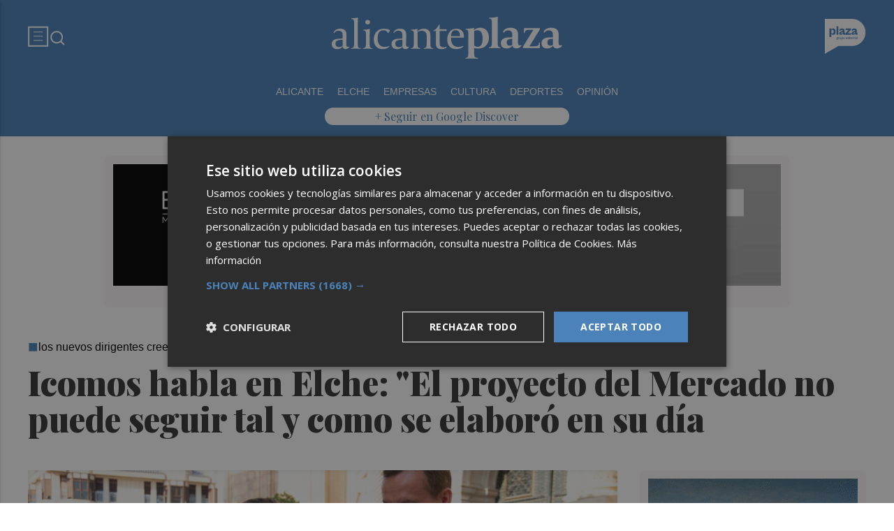

--- FILE ---
content_type: text/html; charset=UTF-8
request_url: https://alicanteplaza.es/icomos-habla-en-elche-el-proyecto-del-mercado-no-puede-seguir-tal-y-como-se-elaboro-en-su-dia
body_size: 34750
content:
<!DOCTYPE html>
<html lang="es">

<head>
	<!-- METAS 1 -->
	<meta http-equiv="Content-Type" content="text/html; charset=utf-8">
			<meta name="robots" content="index, follow, max-image-preview:large" />
		<meta name="viewport" content="width=device-width, initial-scale=1.0" />
	<meta http-equiv="Cache-Control" content="no-cache, no-store, must-revalidate">
	<meta http-equiv="Pragma" content="no-cache">
	<meta http-equiv="Expires" content="0">

	<!-- // METAS 1 -->
		<title>Icomos habla en Elche: &quot;El proyecto del Mercado no puede seguir tal y como se elaboró en su día |
			Alicante Plaza	</title>

	<!-- Favicons -->
	<!-- favicons -->
	<!-- Favicon básico en formato .ico -->
	<link rel="icon" href="/web/assets_new/img/alicanteplaza.es/favicons/favicon.ico" sizes="any">

	<!-- Favicon de alta resolución en PNG -->
	<link rel="icon" href="/web/assets_new/img/alicanteplaza.es/favicons/favicon-32x32.png"
		sizes="32x32" type="image/png">
	<link rel="icon" href="/web/assets_new/img/alicanteplaza.es/favicons/favicon-192x192.png"
		sizes="192x192" type="image/png">

	<!-- Apple Touch Icon (para dispositivos iOS) -->
	<link rel="apple-touch-icon"
		href="/web/assets_new/img/alicanteplaza.es/favicons/apple-touch-icon.png" sizes="180x180">

	<!-- Android Icons (para la mayoría de dispositivos Android y Chrome) -->
	<link rel="icon" href="/web/assets_new/img/alicanteplaza.es/favicons/android-chrome-192x192.png"
		sizes="192x192" type="image/png">
	<link rel="icon" href="/web/assets_new/img/alicanteplaza.es/favicons/android-chrome-512x512.png"
		sizes="512x512" type="image/png">

	<!-- Windows Tiles Icon (para dispositivos con Windows) -->
	<meta name="msapplication-square150x150logo"
		content="/web/assets_new/img/alicanteplaza.es/favicons/mstile-150x150.png">

	<!-- Safari Pinned Tab Icon (Safari monocromático) -->
	<link rel="mask-icon" href="/web/assets_new/img/alicanteplaza.es/favicons/safari-pinned-tab.svg"
		color="#5bbad5">


	<link rel="manifest" href="/alicanteplaza.es.webmanifest?2026011119">
	<meta name="msapplication-TileColor" content="#da532c">
	<meta name="theme-color" content="#ffffff">
	<meta name="apple-mobile-web-app-capable" content="no">
	<meta name="application-name" content="Alicante Plaza" />
		<!-- // Favicons -->


	<!-- CSS + FONTS -->
	<link href="https://fonts.googleapis.com/icon?family=Material+Icons" rel="stylesheet">
	<link href="/web/assets_new/dist/style.css?20260111190739" type="text/css" rel="stylesheet" />
	<link href="/web/assets_new/dist/edicionesplaza.css?20260111190739" type="text/css"
		rel="stylesheet" />

	<link rel="preconnect" href="https://fonts.googleapis.com">
	<link rel="preconnect" href="https://fonts.gstatic.com" crossorigin>
	<!-- Roboto serif -->
	<link
		href="https://fonts.googleapis.com/css2?family=DM+Serif+Text:ital@0;1&family=Roboto+Serif:ital,opsz,wght@0,8..144,100..900;1,8..144,100..900&display=swap"
		rel="stylesheet">
	<!-- Asap San serif -->
	<link href="https://fonts.googleapis.com/css2?family=Asap:ital,wght@0,100..900;1,100..900&display=swap"
		rel="stylesheet">
	<!-- Montserrat -->
	<link href="https://fonts.googleapis.com/css2?family=Montserrat:ital,wght@0,100..900;1,100..900&display=swap"
		rel="stylesheet">
	<!-- Open Sans -->
	<link href="https://fonts.googleapis.com/css2?family=Open+Sans:ital,wght@0,300..800;1,300..800&display=swap"
		rel="stylesheet">
	<link
		href="https://fonts.googleapis.com/css2?family=DM+Sans:ital,opsz,wght@0,9..40,100..1000;1,9..40,100..1000&family=Playfair+Display:ital,wght@0,400..900;1,400..900&display=swap"
		rel="stylesheet">
	<link href="https://fonts.cdnfonts.com/css/cabinet-grotesk" rel="stylesheet">
	<!-- // CSS + FONTS -->

	
	<!-- MICRODATA : SCHEMA -->
	<script type="application/ld+json">
		{
			"@context": "http://schema.org",
			"@type": "Organization",
			"url": "https://alicanteplaza.es",
			"logo": "/web/assets/img/favicons/icon-alicanteplaza.es.png"
		}
	</script>

	<script type="application/ld+json">
		{
			"@context": "https://schema.org",
			"@type": "WebSite",
			"url": "https://alicanteplaza.es",
			"potentialAction": {
				"@type": "SearchAction",
				"target": {
					"@type": "EntryPoint",
					"urlTemplate": "https://alicanteplaza.es/?s={search_term_string}"
				},
				"query-input": "required name=search_term_string"
			}
		}
	</script>

	<!-- // MICRODATA : SCHEMA -->


	<!-- METAS -->
			<link rel="canonical" href="https://alicanteplaza.es/alicanteplaza/icomos-habla-en-elche-el-proyecto-del-mercado-no-puede-seguir-tal-y-como-se-elaboro-en-su-dia" />
		<link rel="alternate" type="application/rss+xml"
			title="RSS de Noticias de AlicantePlaza en Alicante Plaza"
			href="https://alicanteplaza.es/noticias/rss/alicanteplaza/" />
		<meta property="og:type" content="article">
		<meta property="og:url" content="https://alicanteplaza.es/alicanteplaza/icomos-habla-en-elche-el-proyecto-del-mercado-no-puede-seguir-tal-y-como-se-elaboro-en-su-dia">
		<meta property="og:title" content="Icomos habla en Elche: &quot;El proyecto del Mercado no puede seguir tal y como se elaboró en su día">
		<meta property="og:description" content="">
		<meta property="og:image" content="https://d31u1w5651ly23.cloudfront.net/articulos/articulos-128567.jpg">
		<meta property="og:image:width" content="1200" />
		<meta property="og:image:height" content="675" />
		<meta property="og:image:url" content="https://d31u1w5651ly23.cloudfront.net/articulos/articulos-128567.jpg">
		<meta property="og:locale" content="es_ES" />
		<meta property="og:site_name" content="Alicante Plaza" />
		<meta property="og:updated_time" content="2018-08-13 18:47:52" />
		<meta property="og:image:secure_url" content="https://d31u1w5651ly23.cloudfront.net/articulos/articulos-128567.jpg" />
		<meta property="og:image:alt" content="Icomos habla en Elche: &quot;El proyecto del Mercado no puede seguir tal y como se elaboró en su día" />
		<meta property="og:image:type" content="image/jpeg" />
		<meta property="og:video" content="">
		<meta property="og:video:url" content="">
		<meta name="medium" content="news" />
		<meta name="description" content="" />
		<link rel="image_src" href="https://d31u1w5651ly23.cloudfront.net/articulos/articulos-128567.jpg" />
				<meta name="twitter:card" content="summary_large_image">
		<meta name="twitter:site" content="@">
		<meta name="twitter:creator" content="@">
		<meta name="twitter:title" content="Icomos habla en Elche: &quot;El proyecto del Mercado no puede seguir tal y como se elaboró en su día">
		<meta name="twitter:description" content="">
		<meta name="twitter:image:src" content="https://d31u1w5651ly23.cloudfront.net/articulos/articulos-128567.jpg">
		<meta name="twitter:image" content="https://d31u1w5651ly23.cloudfront.net/articulos/articulos-128567.jpg" />
		<meta name="twitter:label1" content="Written by" />
		<meta name="twitter:data1" content="Pablo Serrano" />
		<meta name="twitter:label2" content="Time to read" />
		<meta name="twitter:data2" content="4 minutes" />

		<script type="application/ld+json">
				{
					"@context": "http://schema.org",
					"@type": "Article",
					"headline": "Icomos habla en Elche: &quot;El proyecto del Mercado no puede seguir tal y como se elaboró en su día",
					"image": {
						"@type": "ImageObject",
						"url": "https://d31u1w5651ly23.cloudfront.net/articulos/articulos-128567.jpg",
						"width": 800,
						"height": 600
					},
					"mainEntityOfPage": {
						"@type": "WebPage",
						"@id": "https://alicanteplaza.es/alicanteplaza/icomos-habla-en-elche-el-proyecto-del-mercado-no-puede-seguir-tal-y-como-se-elaboro-en-su-dia"
					},
					"description": "",
					"datePublished": "2018-08-13 18:47:52",
					"dateModified": "2018-08-13 20:09:04",
					"author": {
						"@type": "Person",
						"name": "Alicante Plaza"
					},
					"publisher": {
						"@type": "Organization",
						"name": "Alicante Plaza",
						"logo": {
							"@type": "ImageObject",
							"url": "/web/assets/img/favicons/icon-alicanteplaza.es.png",
							"width": 112,
							"height": 112
						}
					}
				}
			</script>
			<!-- // METAS -->

	<!-- JS : JQUERY -->
	<script type="text/javascript" src="https://code.jquery.com/jquery-2.1.1.min.js"></script>
	<!-- // JS : JQUERY -->

	
	<style>

  .REVISTAPLAZA .seguir-google,
.CULTURPLAZA .seguir-google,
.GUIAHEDONISTA .seguir-google,
.PLAZADEPORTIVA .seguir-google,
.PLAZAMOTOR .seguir-google,
.CARTAGENAPLAZA .seguir-google,
.ELCHEPLAZA .seguir-google {
  display: none !important;
}
.MODULO_HORIZ_1 .sec-wrap article .wrap-both .wrap-media {flex: 1 0 calc(25% - 32px);margin-right: 0;max-width: calc(25% - 32px);}@media(max-width:991px) {/*.MODULO_HORIZ_1*/.MODULO_HORIZ_1 .sec-wrap article .wrap-both .wrap-media {max-width: 100%;}/*.MODULO_HORIZ_1*/}

.corporative-pages .wrap-precontent p {
  font-size: 22px;
}

.pag-contacto-footer {
    display: flex; flex-wrap: nowrap;width: 100%;
    justify-content: space-between;
    border-bottom:6px solid var(--primary);align-items:center;
    gap: 24px;
    padding: 48px 16px;
    border-top-left-radius: 5px;
    border-top-right-radius: 5px;
background: #f8f8f8;
}
.pag-contacto-footer .logo{
   width: 33%;
   display: flex;
   align-items:center;
   justify-content: center;
}
.pag-contacto-footer .logo img{
    width: 100%;
    height: auto;
    max-width: 247px;
}.pag-contacto-footer .direccion a{
    font-family: var(--font-1);
    font-weight: 900;
    font-size: 16px;
    text-decoration: none;
    color:#1C1C1C;
    width: 33%;
}
.pag-contacto-footer .box_.box_3{
    position: relative;
    min-height: 1px;
    width: 33%;
    display: flex;
    justify-content:center;
    align-items:center
}
.pag-contacto-footer .box_.box_3 img{
    position: absolute;
    right: 0;
    top: 0;
    width: 274px;height: 140px;opacity: 0.3;}
    .pag-contacto-footer .box_.box_3 a{
        background:var(--color-6) !important;
        color:white;
        max-width: 196px;height: fit-content;
        width: 100%;
    }
    @media(max-width:992px){
        .pag-contacto-footer {
    display: flex; flex-wrap: wrap;width: 100%;
    justify-content: center;
    border-bottom:6px solid var(--primary);align-items:center;
    padding-bottom: 1rem;
    gap: 1rem;
}
.pag-contacto-footer div{
    width:100% !important;
    display: flex;
    justify-content:center
}.pag-contacto-footer .direccion a{
    width: 100%;
    text-align: center;
}
    }
</style>

<style>
.destacado-gris .MODULO_1_1_4 .wrap-otros .pie-noticia .contenedor-redactor span a,
.destacado-gris .MODULO_1_1_4 .wrap-otros .pie-noticia .contenedor-comentarios span {color: var(--gray-1)!important;}
.destacado-gris .MODULO_1_1_4 .first-wrap .wrap-otros .pie-noticia .contenedor-redactor span a,
.destacado-gris .MODULO_1_1_4 .first-wrap .wrap-otros .pie-noticia .contenedor-comentarios span {color: var(--neutral-white)!important;}
</style>

<style>
.wrap-FICHA-ARTICULO.ARTICULO_SIN_PUB .container-mega{
  display: none!important;
}
</style>

<!-- Google Tag Manager -->
<script>(function(w,d,s,l,i){w[l]=w[l]||[];w[l].push({'gtm.start':
            new Date().getTime(),event:'gtm.js'});var f=d.getElementsByTagName(s)[0],
        j=d.createElement(s),dl=l!='dataLayer'?'&l='+l:'';j.async=true;j.src=
        'https://www.googletagmanager.com/gtm.js?id='+i+dl;f.parentNode.insertBefore(j,f);
    })(window,document,'script','dataLayer','GTM-M7JLFMX');</script>
<!-- End Google Tag Manager -->

<!-- Google tag (gtag.js) -->
<script async src="https://www.googletagmanager.com/gtag/js?id=G-2KWQX36KC4"></script>
<script>
  window.dataLayer = window.dataLayer || [];
  function gtag(){dataLayer.push(arguments);}
  gtag('js', new Date());

  gtag('config', 'G-2KWQX36KC4');
</script>
<!-- End Google tag (gtag.js) -->

<!-- Facebook Pixel Code -->
<script>
    !function(f,b,e,v,n,t,s)
    {if(f.fbq)return;n=f.fbq=function(){n.callMethod?
            n.callMethod.apply(n,arguments):n.queue.push(arguments)};
        if(!f._fbq)f._fbq=n;n.push=n;n.loaded=!0;n.version='2.0';
        n.queue=[];t=b.createElement(e);t.async=!0;
        t.src=v;s=b.getElementsByTagName(e)[0];
        s.parentNode.insertBefore(t,s)}(window, document,'script',
            'https://connect.facebook.net/en_US/fbevents.js');
    fbq('init', '442703999710590');
    fbq('track', 'PageView');
</script>
<noscript><img height="1" width="1" style="display:none" src="https://www.facebook.com/tr?id=442703999710590&ev=PageView&noscript=1" /></noscript>
<!-- End Facebook Pixel Code -->

<!-- ONE SIGNAL -->
<script src="https://cdn.onesignal.com/sdks/web/v16/OneSignalSDK.page.js" defer></script>
<script>
  window.OneSignalDeferred = window.OneSignalDeferred || [];
  OneSignalDeferred.push(async function(OneSignal) {
    await OneSignal.init({
      appId: "7266f57b-efb4-4e91-a8a1-a5d7a75fb9c5",
    });
  });
</script>
<!-- END ONE SIGNAL-->
		<style>
		:root {
			--primary:
				#4A82B9			;
			--secondary:
				#23468C			;
		}
	</style>

	<script>
		window.dataLayer = window.dataLayer || [];
		function gtag() { dataLayer.push(arguments); }
	</script>

</head>

<body itemscope itemtype="http://schema.org/WebPage" class="EDPLZA ">

	<!-- Google Tag Manager (noscript) -->
<noscript>
    <iframe src="https://www.googletagmanager.com/ns.html?id=GTM-M7JLFMX" height="0" width="0"
            style="display:none;visibility:hidden"></iframe>
</noscript>
<!-- End Google Tag Manager (noscript) -->

<script type="text/javascript">
!function(){"use strict";function e(e){var t=!(arguments.length>1&&void 0!==arguments[1])||arguments[1],c=document.createElement("script");c.src=e,t?c.type="module":(c.async=!0,c.type="text/javascript",c.setAttribute("nomodule",""));var n=document.getElementsByTagName("script")[0];n.parentNode.insertBefore(c,n)}!function(t,c){!function(t,c,n){var a,o,r;n.accountId=c,null!==(a=t.marfeel)&&void 0!==a||(t.marfeel={}),null!==(o=(r=t.marfeel).cmd)&&void 0!==o||(r.cmd=[]),t.marfeel.config=n;var i="https://sdk.mrf.io/statics";e("".concat(i,"/marfeel-sdk.js?id=").concat(c),!0),e("".concat(i,"/marfeel-sdk.es5.js?id=").concat(c),!1)}(t,c,arguments.length>2&&void 0!==arguments[2]?arguments[2]:{})}(window,3198,{} /* Config */)}();
</script>	<section id="site-adv-side-banners" class="ad-wrapper-side">
			</section>
	
	<div class="BN BN-MEGATOP">
			</div>

	<!-- Wrap HEADER -->
	<div class="wrap-HEADER pin-top">

		<!-- destacados start -->
							<!-- destacados end -->

		<!-- CORPORATIVO -->
		<div class="wrap-TRIPLE wrap-CORP">
			<div class="container">
				<!-- Left -->
				<div class="CORP-left">
					<a class="button-collapse" href="#" data-activates="slide-out">
						<svg id="Layer_1" data-name="Layer 1" width="30" height="30" viewBox="0 0 30 30" fill="none"
							xmlns="http://www.w3.org/2000/svg">
							<rect x="1.14307" y="1.79688" width="27" height="27" stroke="#FFFFFF" stroke-width="2" />
							<line x1="8.14307" y1="8.79688" x2="21.1431" y2="8.79688" stroke="#FFFFFF" />
							<line x1="8.14307" y1="14.7969" x2="21.1431" y2="14.7969" stroke="#FFFFFF" />
							<line x1="8.14307" y1="20.7969" x2="21.1431" y2="20.7969" stroke="#FFFFFF" />
						</svg>
					</a>
					<a class="cd-search-trigger" href="#cd-search">
						<svg id="Layer_1" data-name="Layer 1" width="25" height="25" viewBox="0 0 25 25" fill="none"
							xmlns="http://www.w3.org/2000/svg">
							<path
								d="M18.1741 16.9139L22.4571 21.1959L21.0421 22.6109L16.7601 18.3279C15.1668 19.6051 13.1851 20.2998 11.1431 20.2969C6.17507 20.2969 2.14307 16.2649 2.14307 11.2969C2.14307 6.32888 6.17507 2.29688 11.1431 2.29688C16.1111 2.29688 20.1431 6.32888 20.1431 11.2969C20.146 13.3389 19.4513 15.3206 18.1741 16.9139ZM16.1681 16.1719C17.4369 14.8666 18.1456 13.1172 18.1431 11.2969C18.1431 7.42987 15.0101 4.29688 11.1431 4.29688C7.27607 4.29688 4.14307 7.42987 4.14307 11.2969C4.14307 15.1639 7.27607 18.2969 11.1431 18.2969C12.9634 18.2994 14.7128 17.5907 16.0181 16.3219L16.1681 16.1719Z"
								fill="#FFFFFF" />
						</svg>
					</a>
				</div>
				<!-- // Left -->

				<!-- Center -->
				<div class="CORP-center">
					<h1><a class="wrap-logo "
							title="Icomos habla en Elche: "El proyecto del Mercado no puede seguir tal y como se elaboró en su día &middot; AlicantePlaza &middot; Alicante Plaza" href="//alicanteplaza.es/ " style="background-image: url(/web/assets_new/img/alicanteplaza.es/logos/logo-alicanteplaza.es-blanco.png?v=1768154859);"></a></h1>
				</div>
				<!-- Center -->

				<!-- Right -->
				<div id="contenedor-login-header" class="CORP-right">

					<!-- dropdown grupo plaza menu de navegacion con enlaces a los periódicos -->
					<a id="btn-enlaces-periodicos" class="modal-trigger" style="margin-left:auto;"
						href="#modal-enlaces-periodicos"><img src="/web/assets_new/img/decor/btn-grupoplaza-blanco.svg"
							alt="Grupo PLaza"></a>
					<!-- dropdown grupo plaza menu de navegacion con enlaces a los periódicos -->

				</div>
				<!-- // Right -->
			</div>
		</div>
		<!-- // CORPORATIVO -->

		<!-- NAVEGACION - NAV -->
		<div class="wrap-TRIPLE wrap-NAV">
			<!-- Bottom -->
			<div class="NAV-Bottom">
				<div class="container">
					<nav>
						<ul>
							<li><a href="/alicante/">ALICANTE </a></li><li><a href="/elcheplaza/">ELCHE</a></li><li><a href="/empresas/">EMPRESAS </a></li><li><a href="/cultura/">CULTURA </a></li><li><a href="/deportesalicante/">DEPORTES</a></li><li><a href="/opinionalicante/">OPINIÓN</a></li>
						</ul>
					</nav>
				</div>
			</div>
			<!-- // Bottom -->
			<!-- nav only plazadeportiva -->
						<!-- nav only plazadeportiva -->

			<div class="seguir-google">
									<a href="https://profile.google.com/cp/Cg0vZy8xMWMycG1xeXps">+ Seguir en Google Discover</a>
																			</div>
		</div>
		<!-- // NAVEGACION - NAV -->

	</div>
	<!-- // Wrap HEADER -->

	<!------------------------------------------------------------------------------------------------------------------------------------------------------------>
	<!------------------------------------------------------------------------------------------------------------------------------------------------------------>
	<!------------------------------------------------------------------------------------------------------------------------------------------------------------>
	<!------------------------------------------------------------------------------------------------------------------------------------------------------------>


	<!-- MAIN -->
	<main class="cd-main-content">


<!-- SCRIPTS -->
<script src="https://content.jwplatform.com/libraries/rMdMtb6P.js"></script>
<script>
	jwplayer.key = "nzPkBt4miUXbeS/9sTWvdHPTtBNo0QfiLRD2fw==";
</script>
<!-- // SCRIPTS -->
<article itemscope itemtype="http://schema.org/NewsArticle" class="ficha-articulo">

	<!-- METAS -->
	<meta itemprop="mainEntityOfPage"
		content="https://alicanteplaza.es/alicanteplaza/131114/icomos-habla-en-elche-el-proyecto-del-mercado-no-puede-seguir-tal-y-como-se-elaboro-en-su-dia/">
	<span itemprop="publisher" itemscope="" itemtype="https://schema.org/Organization">
		<meta itemprop="url" content="https://alicanteplaza.es" />
		<meta itemprop="name" content="Alicante Plaza" />
		<span itemprop="logo" itemscope itemtype="https://schema.org/ImageObject">
			<meta itemprop="url"
				content="https://alicanteplaza.es/web/assets_new/img//apple-touch-icon-152x152.png" />
			<meta itemprop="width" content="152" />
			<meta itemprop="height" content="152" />
		</span>
	</span>
	<!-- // METAS -->

	<div
		class="wrap-FICHA-ARTICULO wrap-FICHA-ARTICULO ">

		<div class="container">

			<div class="row">
				<div class="col s12">
					<div class="wrap-FULL">
						<div class='container-mega'>	<div id="BN-BwnTRF0iI1z4VZdC0Iyy"></div>
	<script>
		let banners_BwnTRF0iI1z4VZdC0Iyy = ["<!-- BN -->\n<!-- \/\/BN ID 6664|articulo|wrapper|mega| Numero:1 -->\n<div class=BN>\n<a id='banner_desktop_movil_1_666411012026070739' href='\/web\/assets\/contenedores\/banners\/banner_control_de_clicks.php?id=6664'><img width='100%' src='\/\/d31u1w5651ly23.cloudfront.net\/media\/media-6664.gif' \/><\/a><a id='banner_desktop_movil_3_666411012026070739' style='display:none;' href='\/web\/assets\/contenedores\/banners\/banner_control_de_clicks.php?id=6664'><img width='100%' src='\/\/d31u1w5651ly23.cloudfront.net\/media\/mediasm-6664.gif' \/><\/a><script> if ($(window).width()<=600){ $('#banner_desktop_movil_1_666411012026070739').hide(); $('#banner_desktop_movil_3_666411012026070739').show(); } if ($(window).width()>600){ $('#banner_desktop_movil_1_666411012026070739').show(); $('#banner_desktop_movil_3_666411012026070739').hide(); }<\/script>\n<\/div>\n<!-- \/\/BN ID 6664|articulo|wrapper|mega|  Numero:1 -->\n<!-- \/\/BN -->\n","<!-- BN -->\n<!-- \/\/BN ID 7804|articulo|wrapper|mega| Numero:1 -->\n<div class=BN>\n<a id='banner_desktop_movil_1_780411012026070739' href='\/web\/assets\/contenedores\/banners\/banner_control_de_clicks.php?id=7804'><img width='100%' src='\/\/d31u1w5651ly23.cloudfront.net\/media\/media-7804.jpg' \/><\/a><a id='banner_desktop_movil_3_780411012026070739' style='display:none;' href='\/web\/assets\/contenedores\/banners\/banner_control_de_clicks.php?id=7804'><img width='100%' src='\/\/d31u1w5651ly23.cloudfront.net\/media\/mediasm-7804.png' \/><\/a><script> if ($(window).width()<=600){ $('#banner_desktop_movil_1_780411012026070739').hide(); $('#banner_desktop_movil_3_780411012026070739').show(); } if ($(window).width()>600){ $('#banner_desktop_movil_1_780411012026070739').show(); $('#banner_desktop_movil_3_780411012026070739').hide(); }<\/script>\n<\/div>\n<!-- \/\/BN ID 7804|articulo|wrapper|mega|  Numero:1 -->\n<!-- \/\/BN -->\n"];
					let banners_analytics_BwnTRF0iI1z4VZdC0Iyy = [{"banner_id":6664,"banner_name":"MEGA_AP_IMED-BALANCE_FULL_6AGO-A-31DIC25","banner_position":"mega_1","banner_edicion":"Alicante Plaza","banner_portada":"AlicantePlaza","banner_articulo":131114,"banner_url":"https:\/\/alicanteplaza.es\/alicanteplaza\/icomos-habla-en-elche-el-proyecto-del-mercado-no-puede-seguir-tal-y-como-se-elaboro-en-su-dia"},{"banner_id":7804,"banner_name":"MEGA_AP_GRUPOCIVICA-ANUARIO_ART_1DIC-A-15ENE26","banner_position":"mega_1","banner_edicion":"Alicante Plaza","banner_portada":"AlicantePlaza","banner_articulo":131114,"banner_url":"https:\/\/alicanteplaza.es\/alicanteplaza\/icomos-habla-en-elche-el-proyecto-del-mercado-no-puede-seguir-tal-y-como-se-elaboro-en-su-dia"}];
			let banners_ids_BwnTRF0iI1z4VZdC0Iyy = [6664,7804];
		
		if (banners_BwnTRF0iI1z4VZdC0Iyy.length > 0) {
			let randomIndex_BwnTRF0iI1z4VZdC0Iyy = Math.floor(Math.random() * banners_BwnTRF0iI1z4VZdC0Iyy.length);
			let bannerContainer_BwnTRF0iI1z4VZdC0Iyy = document.getElementById("BN-BwnTRF0iI1z4VZdC0Iyy");

			if (bannerContainer_BwnTRF0iI1z4VZdC0Iyy) {
				// Insertar el banner seleccionado

									//console.log("Banner BwnTRF0iI1z4VZdC0Iyy: " + randomIndex_BwnTRF0iI1z4VZdC0Iyy);
					let datalayer_array = banners_analytics_BwnTRF0iI1z4VZdC0Iyy[randomIndex_BwnTRF0iI1z4VZdC0Iyy];
					let id_banner_cargado = banners_ids_BwnTRF0iI1z4VZdC0Iyy[randomIndex_BwnTRF0iI1z4VZdC0Iyy];
					bannerContainer_BwnTRF0iI1z4VZdC0Iyy.innerHTML = banners_BwnTRF0iI1z4VZdC0Iyy[randomIndex_BwnTRF0iI1z4VZdC0Iyy];
				
				// Extraer y ejecutar scripts manualmente
				let scripts = bannerContainer_BwnTRF0iI1z4VZdC0Iyy.querySelectorAll("script");
				let hasDCM = false;

				// Función para cargar scripts dinámicamente
				const loadScripts = () => {
					return new Promise((resolve, reject) => {
						let loadedScripts = 0;
						let totalScripts = scripts.length;

						if (totalScripts === 0) {
							resolve(); // Si no hay scripts, resolver inmediatamente
							return;
						}

						scripts.forEach(script => {
							if (script.src && script.src.includes("googletagservices.com/dcm/dcmads.js")) {
								// Cargar el script de DCM en un iframe para evitar document.write
								const iframe = document.createElement('iframe');
								iframe.style.display = 'none'; // Oculta el iframe
								document.body.appendChild(iframe);

								const iframeDoc = iframe.contentDocument || iframe.contentWindow.document;
								iframeDoc.open();
								iframeDoc.write(`
								<script src="${script.src}"><\/script>
							`);
								iframeDoc.close();

								// Verificar si DCM se ha cargado correctamente
								const checkDCM = () => {
									if (typeof window.dcmads !== "undefined" && typeof window.dcmads.refresh === "function") {
										hasDCM = true;
										resolve();
									} else {
										setTimeout(checkDCM, 100); // Reintentar después de 100ms
									}
								};
								checkDCM();
							} else if (script.src) {
								// Cargar otros scripts de manera asíncrona
								const newScript = document.createElement("script");
								newScript.src = script.src;
								newScript.async = true;
								newScript.onload = () => {
									loadedScripts++;
									if (loadedScripts === totalScripts) {
										resolve();
									}
								};
								newScript.onerror = () => {
									console.error("Error loading script:", script.src);
									reject();
								};
								document.body.appendChild(newScript);
							} else {
								// Ejecutar scripts inline
								const newScript = document.createElement("script");
								newScript.textContent = script.innerHTML;
								document.body.appendChild(newScript);
								loadedScripts++;
								if (loadedScripts === totalScripts) {
									resolve();
								}
							}
						});
					});
				};

				// Cargar scripts y notificar a GTM
				loadScripts()
					.then(() => {
													// Notificar a GTM que el banner se ha cargado
							if (typeof window.dataLayer !== "undefined" && Array.isArray(window.dataLayer)) {
								gtag('event', 'banner_view', datalayer_array);
								console.log("Evento 'banner_view' enviado a GA4:");
								console.log(datalayer_array);
							} else {
								console.warn("dataLayer no está definido. ¿Está cargado Google Tag Manager?");
							}

							document.addEventListener("DOMContentLoaded", function () {
								const divId = "BN-BwnTRF0iI1z4VZdC0Iyy";
								const container = document.getElementById(divId);

								if (container) {
									container.addEventListener("click", function (e) {
										const link = e.target.closest("a");
										if (link && container.contains(link)) {
											e.preventDefault(); // Evita la navegación inmediata

											// Lanza el evento de Google Analytics
											gtag('event', 'banner_click', datalayer_array);

											console.log("Evento 'banner_click' enviado a GA4:");
											console.log(datalayer_array);

											// Espera un momento antes de seguir al enlace, para asegurar el envío del evento
											setTimeout(() => {
												window.open(link.href);
											}, 200); // Puedes ajustar el retardo si es necesario
										}
									});
								}
							});
											})
					.catch(error => {
						console.error("Error loading scripts:", error);
					});
			} else {
				console.error("Banner container not found: BN-BwnTRF0iI1z4VZdC0Iyy");
			}
		} else {
			console.log("No banners available for token: BwnTRF0iI1z4VZdC0Iyy");
		}
	</script>
	</div>						<!-- wrap-tit -->
						<div class="wrap-tit">
																																																																<h2 class="cate" itemprop="contentLocation"><a
										href="//alicanteplaza.es/alicanteplaza">AlicantePlaza</a>
								</h2>
								
															<div class="span-antetitulo">
									<span>los nuevos dirigentes creen que afecta negativamente al patrimonio</span>
								</div>
														<h1 itemprop="headline">Icomos habla en Elche: "El proyecto del Mercado no puede seguir tal y como se elaboró en su día</h1>
														<meta itemprop="datePublished" content="2018-08-13 18:47:52.000000 CEST">
														<meta itemprop="dateModified" content="2018-08-13 20:09:04.000000 CEST">
														
							<!-- iframe podcast -->
														<!-- iframe podcast -->

						</div>
						<!-- // wrap-tit  -->

						
						<!-- media, autor & date if blog -->
													<!-- wrap-media -->

<div class="wrap-media ">

  <figure itemprop="image" itemscope itemtype="https://schema.org/ImageObject">
        <div class="img-wrap">
      <img onerror="this.onerror=null; this.src='/web/assets/img/sin-imagen.jpg';" src="//d31u1w5651ly23.cloudfront.net/articulos/articulos-128567.jpg" alt="La presidenta de Icomos, Alicia Castillo y el alcalde de Elche Carlos González / PEPE OLIVARES - " title="La presidenta de Icomos, Alicia Castillo y el alcalde de Elche Carlos González / PEPE OLIVARES - " itemprop="url" />
    </div>
          <div class="gallerias-leyenda">
        <figcaption>
          <ul itemprop="caption">
            <li class="media-pie">La presidenta de Icomos, Alicia Castillo y el alcalde de Elche Carlos González / PEPE OLIVARES</li>
            <li class="media-autor" itemprop="author"></li>
          </ul>
        </figcaption>
      </div>
    
  </figure>


</div>
<!-- // wrap-media -->												<!-- media, autor & date if blog -->

						<!-- CONTENIDO ARTICULO -->
						<!-- COLUMNA-DER -->
						<div class="COLUMNA-DER">


														<div id="roba_desktop_1">
									<div id="BN-5AWP5DJilthH7ZBnTanF"></div>
	<script>
		let banners_5AWP5DJilthH7ZBnTanF = ["<!-- BN -->\n<!-- \/\/BN ID 7995|articulo|wrapper|roba2x| Numero:1 -->\n<div class=BN>\n<a href='\/web\/assets\/contenedores\/banners\/banner_control_de_clicks.php?id=7995' target='_blank'><img src='\/\/d31u1w5651ly23.cloudfront.net\/media\/media-7995.gif' width='' height='' alt=''><\/a>\n<\/div>\n<!-- \/\/BN ID 7995|articulo|wrapper|roba2x|  Numero:1 -->\n<!-- \/\/BN -->\n"];
					let banners_analytics_5AWP5DJilthH7ZBnTanF = [{"banner_id":7995,"banner_name":"300X600_AP_BENIGAR-BMW-ANUARIO_ROS_16DIC-A-16ENE26","banner_position":"roba2x_1","banner_edicion":"Alicante Plaza","banner_portada":"AlicantePlaza","banner_articulo":131114,"banner_url":"https:\/\/alicanteplaza.es\/alicanteplaza\/icomos-habla-en-elche-el-proyecto-del-mercado-no-puede-seguir-tal-y-como-se-elaboro-en-su-dia"}];
			let banners_ids_5AWP5DJilthH7ZBnTanF = [7995];
		
		if (banners_5AWP5DJilthH7ZBnTanF.length > 0) {
			let randomIndex_5AWP5DJilthH7ZBnTanF = Math.floor(Math.random() * banners_5AWP5DJilthH7ZBnTanF.length);
			let bannerContainer_5AWP5DJilthH7ZBnTanF = document.getElementById("BN-5AWP5DJilthH7ZBnTanF");

			if (bannerContainer_5AWP5DJilthH7ZBnTanF) {
				// Insertar el banner seleccionado

									//console.log("Banner 5AWP5DJilthH7ZBnTanF: " + randomIndex_5AWP5DJilthH7ZBnTanF);
					let datalayer_array = banners_analytics_5AWP5DJilthH7ZBnTanF[randomIndex_5AWP5DJilthH7ZBnTanF];
					let id_banner_cargado = banners_ids_5AWP5DJilthH7ZBnTanF[randomIndex_5AWP5DJilthH7ZBnTanF];
					bannerContainer_5AWP5DJilthH7ZBnTanF.innerHTML = banners_5AWP5DJilthH7ZBnTanF[randomIndex_5AWP5DJilthH7ZBnTanF];
				
				// Extraer y ejecutar scripts manualmente
				let scripts = bannerContainer_5AWP5DJilthH7ZBnTanF.querySelectorAll("script");
				let hasDCM = false;

				// Función para cargar scripts dinámicamente
				const loadScripts = () => {
					return new Promise((resolve, reject) => {
						let loadedScripts = 0;
						let totalScripts = scripts.length;

						if (totalScripts === 0) {
							resolve(); // Si no hay scripts, resolver inmediatamente
							return;
						}

						scripts.forEach(script => {
							if (script.src && script.src.includes("googletagservices.com/dcm/dcmads.js")) {
								// Cargar el script de DCM en un iframe para evitar document.write
								const iframe = document.createElement('iframe');
								iframe.style.display = 'none'; // Oculta el iframe
								document.body.appendChild(iframe);

								const iframeDoc = iframe.contentDocument || iframe.contentWindow.document;
								iframeDoc.open();
								iframeDoc.write(`
								<script src="${script.src}"><\/script>
							`);
								iframeDoc.close();

								// Verificar si DCM se ha cargado correctamente
								const checkDCM = () => {
									if (typeof window.dcmads !== "undefined" && typeof window.dcmads.refresh === "function") {
										hasDCM = true;
										resolve();
									} else {
										setTimeout(checkDCM, 100); // Reintentar después de 100ms
									}
								};
								checkDCM();
							} else if (script.src) {
								// Cargar otros scripts de manera asíncrona
								const newScript = document.createElement("script");
								newScript.src = script.src;
								newScript.async = true;
								newScript.onload = () => {
									loadedScripts++;
									if (loadedScripts === totalScripts) {
										resolve();
									}
								};
								newScript.onerror = () => {
									console.error("Error loading script:", script.src);
									reject();
								};
								document.body.appendChild(newScript);
							} else {
								// Ejecutar scripts inline
								const newScript = document.createElement("script");
								newScript.textContent = script.innerHTML;
								document.body.appendChild(newScript);
								loadedScripts++;
								if (loadedScripts === totalScripts) {
									resolve();
								}
							}
						});
					});
				};

				// Cargar scripts y notificar a GTM
				loadScripts()
					.then(() => {
													// Notificar a GTM que el banner se ha cargado
							if (typeof window.dataLayer !== "undefined" && Array.isArray(window.dataLayer)) {
								gtag('event', 'banner_view', datalayer_array);
								console.log("Evento 'banner_view' enviado a GA4:");
								console.log(datalayer_array);
							} else {
								console.warn("dataLayer no está definido. ¿Está cargado Google Tag Manager?");
							}

							document.addEventListener("DOMContentLoaded", function () {
								const divId = "BN-5AWP5DJilthH7ZBnTanF";
								const container = document.getElementById(divId);

								if (container) {
									container.addEventListener("click", function (e) {
										const link = e.target.closest("a");
										if (link && container.contains(link)) {
											e.preventDefault(); // Evita la navegación inmediata

											// Lanza el evento de Google Analytics
											gtag('event', 'banner_click', datalayer_array);

											console.log("Evento 'banner_click' enviado a GA4:");
											console.log(datalayer_array);

											// Espera un momento antes de seguir al enlace, para asegurar el envío del evento
											setTimeout(() => {
												window.open(link.href);
											}, 200); // Puedes ajustar el retardo si es necesario
										}
									});
								}
							});
											})
					.catch(error => {
						console.error("Error loading scripts:", error);
					});
			} else {
				console.error("Banner container not found: BN-5AWP5DJilthH7ZBnTanF");
			}
		} else {
			console.log("No banners available for token: 5AWP5DJilthH7ZBnTanF");
		}
	</script>
								</div>
							<div id="roba_desktop_1">
									<div id="BN-AevaoDRy68exRyK0RXU8"></div>
	<script>
		let banners_AevaoDRy68exRyK0RXU8 = ["<!-- BN -->\n<!-- \/\/BN ID 6654|articulo|wrapper|roba| Numero:1 -->\n<div class=BN>\n<a href='\/web\/assets\/contenedores\/banners\/banner_control_de_clicks.php?id=6654' target='_blank'><img src='\/\/d31u1w5651ly23.cloudfront.net\/media\/media-6654.gif' width='' height='' alt=''><\/a>\n<\/div>\n<!-- \/\/BN ID 6654|articulo|wrapper|roba|  Numero:1 -->\n<!-- \/\/BN -->\n","<!-- BN -->\n<!-- \/\/BN ID 8014|articulo|wrapper|roba| Numero:1 -->\n<div class=BN>\n<a href='\/web\/assets\/contenedores\/banners\/banner_control_de_clicks.php?id=8014' target='_blank'><img src='\/\/d31u1w5651ly23.cloudfront.net\/media\/media-8014.gif' width='' height='' alt=''><\/a>\n<\/div>\n<!-- \/\/BN ID 8014|articulo|wrapper|roba|  Numero:1 -->\n<!-- \/\/BN -->\n","<!-- BN -->\n<!-- \/\/BN ID 7801|articulo|wrapper|roba| Numero:1 -->\n<div class=BN>\n<a href='\/web\/assets\/contenedores\/banners\/banner_control_de_clicks.php?id=7801' target='_blank'><img src='\/\/d31u1w5651ly23.cloudfront.net\/media\/media-7801.gif' width='' height='' alt=''><\/a>\n<\/div>\n<!-- \/\/BN ID 7801|articulo|wrapper|roba|  Numero:1 -->\n<!-- \/\/BN -->\n"];
					let banners_analytics_AevaoDRy68exRyK0RXU8 = [{"banner_id":6654,"banner_name":"300X300_AP_IMED-BALANCE_ROS_6AGO25","banner_position":"roba_1","banner_edicion":"Alicante Plaza","banner_portada":"AlicantePlaza","banner_articulo":131114,"banner_url":"https:\/\/alicanteplaza.es\/alicanteplaza\/icomos-habla-en-elche-el-proyecto-del-mercado-no-puede-seguir-tal-y-como-se-elaboro-en-su-dia"},{"banner_id":8014,"banner_name":"300X300_AP_ASISA-BIENVEJECER_ROS_1-A-31ENE26","banner_position":"roba_1","banner_edicion":"Alicante Plaza","banner_portada":"AlicantePlaza","banner_articulo":131114,"banner_url":"https:\/\/alicanteplaza.es\/alicanteplaza\/icomos-habla-en-elche-el-proyecto-del-mercado-no-puede-seguir-tal-y-como-se-elaboro-en-su-dia"},{"banner_id":7801,"banner_name":"300X300_AP_UA-ANUARIO_FULL_1DIC-A-12ENE26","banner_position":"roba_1","banner_edicion":"Alicante Plaza","banner_portada":"AlicantePlaza","banner_articulo":131114,"banner_url":"https:\/\/alicanteplaza.es\/alicanteplaza\/icomos-habla-en-elche-el-proyecto-del-mercado-no-puede-seguir-tal-y-como-se-elaboro-en-su-dia"}];
			let banners_ids_AevaoDRy68exRyK0RXU8 = [6654,8014,7801];
		
		if (banners_AevaoDRy68exRyK0RXU8.length > 0) {
			let randomIndex_AevaoDRy68exRyK0RXU8 = Math.floor(Math.random() * banners_AevaoDRy68exRyK0RXU8.length);
			let bannerContainer_AevaoDRy68exRyK0RXU8 = document.getElementById("BN-AevaoDRy68exRyK0RXU8");

			if (bannerContainer_AevaoDRy68exRyK0RXU8) {
				// Insertar el banner seleccionado

									//console.log("Banner AevaoDRy68exRyK0RXU8: " + randomIndex_AevaoDRy68exRyK0RXU8);
					let datalayer_array = banners_analytics_AevaoDRy68exRyK0RXU8[randomIndex_AevaoDRy68exRyK0RXU8];
					let id_banner_cargado = banners_ids_AevaoDRy68exRyK0RXU8[randomIndex_AevaoDRy68exRyK0RXU8];
					bannerContainer_AevaoDRy68exRyK0RXU8.innerHTML = banners_AevaoDRy68exRyK0RXU8[randomIndex_AevaoDRy68exRyK0RXU8];
				
				// Extraer y ejecutar scripts manualmente
				let scripts = bannerContainer_AevaoDRy68exRyK0RXU8.querySelectorAll("script");
				let hasDCM = false;

				// Función para cargar scripts dinámicamente
				const loadScripts = () => {
					return new Promise((resolve, reject) => {
						let loadedScripts = 0;
						let totalScripts = scripts.length;

						if (totalScripts === 0) {
							resolve(); // Si no hay scripts, resolver inmediatamente
							return;
						}

						scripts.forEach(script => {
							if (script.src && script.src.includes("googletagservices.com/dcm/dcmads.js")) {
								// Cargar el script de DCM en un iframe para evitar document.write
								const iframe = document.createElement('iframe');
								iframe.style.display = 'none'; // Oculta el iframe
								document.body.appendChild(iframe);

								const iframeDoc = iframe.contentDocument || iframe.contentWindow.document;
								iframeDoc.open();
								iframeDoc.write(`
								<script src="${script.src}"><\/script>
							`);
								iframeDoc.close();

								// Verificar si DCM se ha cargado correctamente
								const checkDCM = () => {
									if (typeof window.dcmads !== "undefined" && typeof window.dcmads.refresh === "function") {
										hasDCM = true;
										resolve();
									} else {
										setTimeout(checkDCM, 100); // Reintentar después de 100ms
									}
								};
								checkDCM();
							} else if (script.src) {
								// Cargar otros scripts de manera asíncrona
								const newScript = document.createElement("script");
								newScript.src = script.src;
								newScript.async = true;
								newScript.onload = () => {
									loadedScripts++;
									if (loadedScripts === totalScripts) {
										resolve();
									}
								};
								newScript.onerror = () => {
									console.error("Error loading script:", script.src);
									reject();
								};
								document.body.appendChild(newScript);
							} else {
								// Ejecutar scripts inline
								const newScript = document.createElement("script");
								newScript.textContent = script.innerHTML;
								document.body.appendChild(newScript);
								loadedScripts++;
								if (loadedScripts === totalScripts) {
									resolve();
								}
							}
						});
					});
				};

				// Cargar scripts y notificar a GTM
				loadScripts()
					.then(() => {
													// Notificar a GTM que el banner se ha cargado
							if (typeof window.dataLayer !== "undefined" && Array.isArray(window.dataLayer)) {
								gtag('event', 'banner_view', datalayer_array);
								console.log("Evento 'banner_view' enviado a GA4:");
								console.log(datalayer_array);
							} else {
								console.warn("dataLayer no está definido. ¿Está cargado Google Tag Manager?");
							}

							document.addEventListener("DOMContentLoaded", function () {
								const divId = "BN-AevaoDRy68exRyK0RXU8";
								const container = document.getElementById(divId);

								if (container) {
									container.addEventListener("click", function (e) {
										const link = e.target.closest("a");
										if (link && container.contains(link)) {
											e.preventDefault(); // Evita la navegación inmediata

											// Lanza el evento de Google Analytics
											gtag('event', 'banner_click', datalayer_array);

											console.log("Evento 'banner_click' enviado a GA4:");
											console.log(datalayer_array);

											// Espera un momento antes de seguir al enlace, para asegurar el envío del evento
											setTimeout(() => {
												window.open(link.href);
											}, 200); // Puedes ajustar el retardo si es necesario
										}
									});
								}
							});
											})
					.catch(error => {
						console.error("Error loading scripts:", error);
					});
			} else {
				console.error("Banner container not found: BN-AevaoDRy68exRyK0RXU8");
			}
		} else {
			console.log("No banners available for token: AevaoDRy68exRyK0RXU8");
		}
	</script>
								</div>

							<div class="container">
								<div class="row">
									<div class="col s12 l12">
										<p class="lo-mas-leido-cabecero">
											<span>Últimas
													Noticias</span>
										</p>
										<ul class="ul-lo-mas-leido">
																							<li>
													<a href="/alicanteplaza/deportesalicante/la-politica-de-bragarnik-lleva-a-el-tanque-osorio-al-elche-cf">
														<div class="div-number first-number">
															<span>
																1															</span>
														</div>
														La política de Bragarnik lleva a 'El Tanque' Osorio al Elche CF													</a>
												</li>
																								<li>
													<a href="/alicanteplaza/alcoy-el-comtat/detenido-en-alcoy-por-abandonar-toneladas-de-ropa-en-terrenos-y-naves-para-evitar-gestionar-residuos">
														<div class="div-number first-number">
															<span>
																2															</span>
														</div>
														Detenido en Alcoy por abandonar toneladas de ropa en terrenos y naves para evitar gestionar residuos													</a>
												</li>
																								<li>
													<a href="/alicanteplaza/alicante/alicante-destina-481525-euros-para-la-atencion-integral-a-personas-migradas-en-las-oficinas-pangea">
														<div class="div-number first-number">
															<span>
																3															</span>
														</div>
														Alicante destina 481.525 euros para la atención integral a personas migradas en las oficinas Pangea													</a>
												</li>
																								<li>
													<a href="/alicanteplaza/deportesalicante/real-murcia-hercules-cf-partido-de-otra-categoria">
														<div class="div-number first-number">
															<span>
																4															</span>
														</div>
														Real Murcia-Hércules CF: partido de otra categoría													</a>
												</li>
																								<li>
													<a href="/alicanteplaza/deportesalicante/sarabia-el-valencia-nos-ha-superado-pero-hemos-hecho-un-gran-esfuerzo">
														<div class="div-number first-number">
															<span>
																5															</span>
														</div>
														Sarabia: "El Valencia nos ha superado pero hemos hecho un gran esfuerzo"													</a>
												</li>
																						</ul>
									</div>
								</div>
							</div>

							<!-- suscribe wathsapp -->
							<div class="container">
								<div class="row">
									<div class="col s12 l12">

										<div class="module_box">
											<img class="float_image"
												src="/web/assets_new/img/decor/suscribe-whatsapp.png"
												alt="Suscríbe al canal de whatsapp">
											<div class="content__ mid_content">
												<p>Suscríbete al canal de Whatsapp</p>
												<p>Siempre al día de las últimas noticias</p>
											</div>
											<div class="content__ last_content">
												<a href="https://whatsapp.com/channel/0029VaL4nnjKbYMEov0tpy3e" target="_blank"
													class="btn_ btn_white_black">¡Quiero suscribirme!</a>
											</div>
										</div>

										<!-- MODULE ESPECIAL PARA CULTURPLAZA -->
										<div class="module_box module_box_culturplaza">
											<img class="float_image"
												src="/web/assets_new/img/decor/recibe-toda-la-actualidad.png"
												alt="Suscríbe nuestro newsletter">
											<div class="content__ mid_content">
												<p>Suscríbete nuestro newsletter</p>
												<p>Siempre al día de las últimas noticias</p>
											</div>
											<div class="content__ last_content">
												<button class="btn_ btn_white_black">¡Quiero suscribirme!</button>
											</div>
										</div>
										<!-- MODULE ESPECIAL PARA CULTURPLAZA -->

									</div>
								</div>
							</div>
							<!-- suscribe wathsapp -->

							<div id="roba_desktop_2">
									<div id="BN-loGI3KSgiaic9BGYGcmN"></div>
	<script>
		let banners_loGI3KSgiaic9BGYGcmN = ["<script>window.onload = function() {\t$.ajax({url:'https:\/\/www.ctaa.net\/'});\t}<\/script><!-- BN -->\n<!-- \/\/BN ID 7988|articulo|wrapper|roba| Numero:2 -->\n<div class=BN>\n<a href='\/web\/assets\/contenedores\/banners\/banner_control_de_clicks.php?id=7988' target='_blank'><img src='\/\/d31u1w5651ly23.cloudfront.net\/media\/media-7988.jpg' width='' height='' alt=''><\/a>\n<\/div>\n<!-- \/\/BN ID 7988|articulo|wrapper|roba|  Numero:2 -->\n<!-- \/\/BN -->\n","<!-- BN -->\n<!-- \/\/BN ID 6178|articulo|wrapper|roba| Numero:2 -->\n<div class=BN>\n<a href='\/web\/assets\/contenedores\/banners\/banner_control_de_clicks.php?id=6178' target='_blank'><img src='\/\/d31u1w5651ly23.cloudfront.net\/media\/media-6178.jpg' width='' height='' alt=''><\/a>\n<\/div>\n<!-- \/\/BN ID 6178|articulo|wrapper|roba|  Numero:2 -->\n<!-- \/\/BN -->\n","<!-- BN -->\n<!-- \/\/BN ID 7849|articulo|wrapper|roba| Numero:2 -->\n<div class=BN>\n<a href='\/web\/assets\/contenedores\/banners\/banner_control_de_clicks.php?id=7849' target='_blank'><img src='\/\/d31u1w5651ly23.cloudfront.net\/media\/media-7849.png' width='' height='' alt=''><\/a>\n<\/div>\n<!-- \/\/BN ID 7849|articulo|wrapper|roba|  Numero:2 -->\n<!-- \/\/BN -->\n"];
					let banners_analytics_loGI3KSgiaic9BGYGcmN = [{"banner_id":7988,"banner_name":"300X300_AP_COLEGIO DE ARQUITECTOS- ANUARIO26-_POR+SECCS+15DIC25-A-15ENE26","banner_position":"roba_2","banner_edicion":"Alicante Plaza","banner_portada":"AlicantePlaza","banner_articulo":131114,"banner_url":"https:\/\/alicanteplaza.es\/alicanteplaza\/icomos-habla-en-elche-el-proyecto-del-mercado-no-puede-seguir-tal-y-como-se-elaboro-en-su-dia"},{"banner_id":6178,"banner_name":"300X300_VP+AP+CP_EUROCAJARURAL-LOS-MAQUINAS_MULTI-ROS_27MAY-A-31DIC25","banner_position":"roba_2","banner_edicion":"Alicante Plaza","banner_portada":"AlicantePlaza","banner_articulo":131114,"banner_url":"https:\/\/alicanteplaza.es\/alicanteplaza\/icomos-habla-en-elche-el-proyecto-del-mercado-no-puede-seguir-tal-y-como-se-elaboro-en-su-dia"},{"banner_id":7849,"banner_name":"300X300_VP+AP+CP_GVA-PAS_ROS-MULTI_2-A-31DIC25+1-A-31ENE26","banner_position":"roba_2","banner_edicion":"Alicante Plaza","banner_portada":"AlicantePlaza","banner_articulo":131114,"banner_url":"https:\/\/alicanteplaza.es\/alicanteplaza\/icomos-habla-en-elche-el-proyecto-del-mercado-no-puede-seguir-tal-y-como-se-elaboro-en-su-dia"}];
			let banners_ids_loGI3KSgiaic9BGYGcmN = [7988,6178,7849];
		
		if (banners_loGI3KSgiaic9BGYGcmN.length > 0) {
			let randomIndex_loGI3KSgiaic9BGYGcmN = Math.floor(Math.random() * banners_loGI3KSgiaic9BGYGcmN.length);
			let bannerContainer_loGI3KSgiaic9BGYGcmN = document.getElementById("BN-loGI3KSgiaic9BGYGcmN");

			if (bannerContainer_loGI3KSgiaic9BGYGcmN) {
				// Insertar el banner seleccionado

									//console.log("Banner loGI3KSgiaic9BGYGcmN: " + randomIndex_loGI3KSgiaic9BGYGcmN);
					let datalayer_array = banners_analytics_loGI3KSgiaic9BGYGcmN[randomIndex_loGI3KSgiaic9BGYGcmN];
					let id_banner_cargado = banners_ids_loGI3KSgiaic9BGYGcmN[randomIndex_loGI3KSgiaic9BGYGcmN];
					bannerContainer_loGI3KSgiaic9BGYGcmN.innerHTML = banners_loGI3KSgiaic9BGYGcmN[randomIndex_loGI3KSgiaic9BGYGcmN];
				
				// Extraer y ejecutar scripts manualmente
				let scripts = bannerContainer_loGI3KSgiaic9BGYGcmN.querySelectorAll("script");
				let hasDCM = false;

				// Función para cargar scripts dinámicamente
				const loadScripts = () => {
					return new Promise((resolve, reject) => {
						let loadedScripts = 0;
						let totalScripts = scripts.length;

						if (totalScripts === 0) {
							resolve(); // Si no hay scripts, resolver inmediatamente
							return;
						}

						scripts.forEach(script => {
							if (script.src && script.src.includes("googletagservices.com/dcm/dcmads.js")) {
								// Cargar el script de DCM en un iframe para evitar document.write
								const iframe = document.createElement('iframe');
								iframe.style.display = 'none'; // Oculta el iframe
								document.body.appendChild(iframe);

								const iframeDoc = iframe.contentDocument || iframe.contentWindow.document;
								iframeDoc.open();
								iframeDoc.write(`
								<script src="${script.src}"><\/script>
							`);
								iframeDoc.close();

								// Verificar si DCM se ha cargado correctamente
								const checkDCM = () => {
									if (typeof window.dcmads !== "undefined" && typeof window.dcmads.refresh === "function") {
										hasDCM = true;
										resolve();
									} else {
										setTimeout(checkDCM, 100); // Reintentar después de 100ms
									}
								};
								checkDCM();
							} else if (script.src) {
								// Cargar otros scripts de manera asíncrona
								const newScript = document.createElement("script");
								newScript.src = script.src;
								newScript.async = true;
								newScript.onload = () => {
									loadedScripts++;
									if (loadedScripts === totalScripts) {
										resolve();
									}
								};
								newScript.onerror = () => {
									console.error("Error loading script:", script.src);
									reject();
								};
								document.body.appendChild(newScript);
							} else {
								// Ejecutar scripts inline
								const newScript = document.createElement("script");
								newScript.textContent = script.innerHTML;
								document.body.appendChild(newScript);
								loadedScripts++;
								if (loadedScripts === totalScripts) {
									resolve();
								}
							}
						});
					});
				};

				// Cargar scripts y notificar a GTM
				loadScripts()
					.then(() => {
													// Notificar a GTM que el banner se ha cargado
							if (typeof window.dataLayer !== "undefined" && Array.isArray(window.dataLayer)) {
								gtag('event', 'banner_view', datalayer_array);
								console.log("Evento 'banner_view' enviado a GA4:");
								console.log(datalayer_array);
							} else {
								console.warn("dataLayer no está definido. ¿Está cargado Google Tag Manager?");
							}

							document.addEventListener("DOMContentLoaded", function () {
								const divId = "BN-loGI3KSgiaic9BGYGcmN";
								const container = document.getElementById(divId);

								if (container) {
									container.addEventListener("click", function (e) {
										const link = e.target.closest("a");
										if (link && container.contains(link)) {
											e.preventDefault(); // Evita la navegación inmediata

											// Lanza el evento de Google Analytics
											gtag('event', 'banner_click', datalayer_array);

											console.log("Evento 'banner_click' enviado a GA4:");
											console.log(datalayer_array);

											// Espera un momento antes de seguir al enlace, para asegurar el envío del evento
											setTimeout(() => {
												window.open(link.href);
											}, 200); // Puedes ajustar el retardo si es necesario
										}
									});
								}
							});
											})
					.catch(error => {
						console.error("Error loading scripts:", error);
					});
			} else {
				console.error("Banner container not found: BN-loGI3KSgiaic9BGYGcmN");
			}
		} else {
			console.log("No banners available for token: loGI3KSgiaic9BGYGcmN");
		}
	</script>
								</div>

							<div id="roba_desktop_3">
									<div id="BN-VtfoCL9TeKR4hjR7vSrv"></div>
	<script>
		let banners_VtfoCL9TeKR4hjR7vSrv = ["<!-- BN -->\n<!-- \/\/BN ID 8054|articulo|wrapper|roba| Numero:3 -->\n<div class=BN>\n<a href='\/web\/assets\/contenedores\/banners\/banner_control_de_clicks.php?id=8054' target='_blank'><img src='\/\/d31u1w5651ly23.cloudfront.net\/media\/media-8054.jpg' width='' height='' alt=''><\/a>\n<\/div>\n<!-- \/\/BN ID 8054|articulo|wrapper|roba|  Numero:3 -->\n<!-- \/\/BN -->\n"];
					let banners_analytics_VtfoCL9TeKR4hjR7vSrv = [{"banner_id":8054,"banner_name":"300X300_AP_GESTASER-ANUARIO_P+S_18DIC-A-16ENE26","banner_position":"roba_3","banner_edicion":"Alicante Plaza","banner_portada":"AlicantePlaza","banner_articulo":131114,"banner_url":"https:\/\/alicanteplaza.es\/alicanteplaza\/icomos-habla-en-elche-el-proyecto-del-mercado-no-puede-seguir-tal-y-como-se-elaboro-en-su-dia"}];
			let banners_ids_VtfoCL9TeKR4hjR7vSrv = [8054];
		
		if (banners_VtfoCL9TeKR4hjR7vSrv.length > 0) {
			let randomIndex_VtfoCL9TeKR4hjR7vSrv = Math.floor(Math.random() * banners_VtfoCL9TeKR4hjR7vSrv.length);
			let bannerContainer_VtfoCL9TeKR4hjR7vSrv = document.getElementById("BN-VtfoCL9TeKR4hjR7vSrv");

			if (bannerContainer_VtfoCL9TeKR4hjR7vSrv) {
				// Insertar el banner seleccionado

									//console.log("Banner VtfoCL9TeKR4hjR7vSrv: " + randomIndex_VtfoCL9TeKR4hjR7vSrv);
					let datalayer_array = banners_analytics_VtfoCL9TeKR4hjR7vSrv[randomIndex_VtfoCL9TeKR4hjR7vSrv];
					let id_banner_cargado = banners_ids_VtfoCL9TeKR4hjR7vSrv[randomIndex_VtfoCL9TeKR4hjR7vSrv];
					bannerContainer_VtfoCL9TeKR4hjR7vSrv.innerHTML = banners_VtfoCL9TeKR4hjR7vSrv[randomIndex_VtfoCL9TeKR4hjR7vSrv];
				
				// Extraer y ejecutar scripts manualmente
				let scripts = bannerContainer_VtfoCL9TeKR4hjR7vSrv.querySelectorAll("script");
				let hasDCM = false;

				// Función para cargar scripts dinámicamente
				const loadScripts = () => {
					return new Promise((resolve, reject) => {
						let loadedScripts = 0;
						let totalScripts = scripts.length;

						if (totalScripts === 0) {
							resolve(); // Si no hay scripts, resolver inmediatamente
							return;
						}

						scripts.forEach(script => {
							if (script.src && script.src.includes("googletagservices.com/dcm/dcmads.js")) {
								// Cargar el script de DCM en un iframe para evitar document.write
								const iframe = document.createElement('iframe');
								iframe.style.display = 'none'; // Oculta el iframe
								document.body.appendChild(iframe);

								const iframeDoc = iframe.contentDocument || iframe.contentWindow.document;
								iframeDoc.open();
								iframeDoc.write(`
								<script src="${script.src}"><\/script>
							`);
								iframeDoc.close();

								// Verificar si DCM se ha cargado correctamente
								const checkDCM = () => {
									if (typeof window.dcmads !== "undefined" && typeof window.dcmads.refresh === "function") {
										hasDCM = true;
										resolve();
									} else {
										setTimeout(checkDCM, 100); // Reintentar después de 100ms
									}
								};
								checkDCM();
							} else if (script.src) {
								// Cargar otros scripts de manera asíncrona
								const newScript = document.createElement("script");
								newScript.src = script.src;
								newScript.async = true;
								newScript.onload = () => {
									loadedScripts++;
									if (loadedScripts === totalScripts) {
										resolve();
									}
								};
								newScript.onerror = () => {
									console.error("Error loading script:", script.src);
									reject();
								};
								document.body.appendChild(newScript);
							} else {
								// Ejecutar scripts inline
								const newScript = document.createElement("script");
								newScript.textContent = script.innerHTML;
								document.body.appendChild(newScript);
								loadedScripts++;
								if (loadedScripts === totalScripts) {
									resolve();
								}
							}
						});
					});
				};

				// Cargar scripts y notificar a GTM
				loadScripts()
					.then(() => {
													// Notificar a GTM que el banner se ha cargado
							if (typeof window.dataLayer !== "undefined" && Array.isArray(window.dataLayer)) {
								gtag('event', 'banner_view', datalayer_array);
								console.log("Evento 'banner_view' enviado a GA4:");
								console.log(datalayer_array);
							} else {
								console.warn("dataLayer no está definido. ¿Está cargado Google Tag Manager?");
							}

							document.addEventListener("DOMContentLoaded", function () {
								const divId = "BN-VtfoCL9TeKR4hjR7vSrv";
								const container = document.getElementById(divId);

								if (container) {
									container.addEventListener("click", function (e) {
										const link = e.target.closest("a");
										if (link && container.contains(link)) {
											e.preventDefault(); // Evita la navegación inmediata

											// Lanza el evento de Google Analytics
											gtag('event', 'banner_click', datalayer_array);

											console.log("Evento 'banner_click' enviado a GA4:");
											console.log(datalayer_array);

											// Espera un momento antes de seguir al enlace, para asegurar el envío del evento
											setTimeout(() => {
												window.open(link.href);
											}, 200); // Puedes ajustar el retardo si es necesario
										}
									});
								}
							});
											})
					.catch(error => {
						console.error("Error loading scripts:", error);
					});
			} else {
				console.error("Banner container not found: BN-VtfoCL9TeKR4hjR7vSrv");
			}
		} else {
			console.log("No banners available for token: VtfoCL9TeKR4hjR7vSrv");
		}
	</script>
								</div>

						</div>
						<!-- // COLUMNA-DER -->
						<div class="CONTENIDO-ARTICULO">


							<!-- AREA DE COMPARTIR -->
							<!-- //AREA DE COMPARTIR -->

							<!-- art-autor -->
							<!-- redes sociales para compartir & tags -->
							<div class="tags-and-share">
								<div class="barra-compartir-articulo">
									<!-- AddToAny BEGIN -->
									<div class="a2a_kit a2a_kit_size_32 a2a_default_style">
										<a class="a2a_dd" href="https://www.addtoany.com/share"></a>
										<a class="a2a_button_facebook"></a>
										<a class="a2a_button_x"></a>
										<a class="a2a_button_whatsapp"></a>
										<a class="a2a_button_email"></a>
										<a class="a2a_button_linkedin"></a>
										<a class="a2a_button_facebook_messenger"></a>
									</div>
									<script async src="https://static.addtoany.com/menu/page.js"></script>
									<!-- AddToAny END -->
								</div>
							</div>
							<!-- redes sociales para compartir -->
							<div class="art-autor" itemprop="author" itemscope="" itemtype="https://schema.org/Person">
								<div class="autor-foto" itemprop=" image" itemscope
									itemtype="https://schema.org/ImageObject">
									<img itemprop="url" src="//d31u1w5651ly23.cloudfront.net/blogs/blog-1151.jpg"
										class="responsive-img circle" alt="Alicante Plaza" />
								</div>
								<ul>
									<li class="redactor" itemprop="name">
										<a href="https://alicanteplaza.es/redaccion/pablo-serrano">Pablo Serrano </a>

										<!-- edición -->
										<span class="edicion">
											<a href='/elcheplaza'>Elche</a>										</span>
										<!-- edición -->

									</li>
									<!--<li class="edicion"></li>-->
									<li>
										<ul class="social-media">
																																		<li><a href="https://twitter.com/https://x.com/Ferraia"
														target="_blank"><i class="zmdi zmdi-twitter"></i></a></li>																																		<li><a href="https://www.linkedin.com/in/pablo-serrano-6272106b/" target="_blank"><i
															class="zmdi zmdi-linkedin zmdi-hc-lg"></i></a></li>										</ul>
									</li><!-- // estos enlaces se muestran si el redactor tiene redes sociales -->
								</ul>
								<div class="publicado">
									<div class="fecha-pub">Publicado: 13/08/2018 &middot;
										<div class="hora-pub">18:47</div>
									</div>

									<div class="fecha-mod">
										<strong>												Actualizado: 13/08/2018 &middot;
												20:09</strong>
									</div>
								</div>
							</div>
							<!-- // art-autor -->


															<!-- art-cuerpo -->
								<div class="art-cuerpo" itemprop="articleBody">

									<p>ELCHE. Cada año no sólo se espera con expectación la representación del <strong>Misteri d’Elx</strong> por la magnificencia de la celebración, <a href="http://www.alicanteplaza.es/el-misteri-delx-sede-por-un-dia-de-los-juegos-de-tronos-politicos-y-asuntos-economicos">también por los invitados e invitadas que cada año asisten</a>. Este año ha estado especialmente marcado por la asistencia de <strong>Alicia Castillo Mena</strong> y <strong>Jordi Tresserras</strong>, presidenta y vicepresidente del Consejo Internacional de Monumentos y Sitios (<strong>Icomos</strong>), respectivamente. <a href="http://www.alicanteplaza.es/el-informe-de-icomos-vuelve-a-dividir-al-tripartito-de-elche-pp-y-salvem-el-mercat-en-sus-posiciones">Aprovecharon la presencia para hablar con miembros de la corporación sobre el proyecto del Mercado Central y la afección negativa al Misteri d’Elx</a>, Patrimonio Cultural Inmaterial de la <strong>Unesco</strong>, según el informe enviado por el organismo. Por su parte, la presidenta ratificó el valor del mismo, e incidió en esa afección al drama asuncionista.</p><p>Además de clarificar que ratificarán el primer informe en el próximo, que esperan salga en otoño tras las reuniones con más colectivos —como placeros del Mercado Central y en teoría con las <a href="https://alicanteplaza.es/la-propuesta-de-trafico-de-aparcisa-por-salitre-para-el-mercado-de-elche-ya-fue-descartada-en-2016">alternativas viarias propuestas</a> por <strong>Aparcisa</strong>, concesionaria del proyecto—, la presidenta de Icomos explicó que ahora están pendientes ver cómo evoluciona el proyecto. “En este sentido hay que estar preocupados y trabajar por arreglar los problemas de esta obra”, explicó Castillo. Para evitar no tomar partido más allá de lo necesario, dado que acudían tanto ella como su compañero como invitados a la Festa, incidió en que “el rol de Icomos ahora es ayudar a proteger y salvaguardar los valores inmateriales por los que fue considerado Patrimonio de la Humanidad. Nosotros nos encargamos de la parte técnica, ahora le toca a la política”. Eso sí, dejó claro que no iban a contradecir a sus compañeros salientes de la directiva, y que en cualquier caso estaban de acuerdo “tal y como estaba elaborado el proyecto no puede seguir”.</p><h4>Ratifican el primer informe y se apoyan en los ya elaborados</h4><p>Sobre esto, también apuntó, retrotrayéndose al informe municipal y al anterior del técnico autonómico <strong>Luis Pablo Martínez</strong>, quien fue importante por el papel desarrollado para lograr el Patrimonio de la Humanidad en 2001, que “el patrimonio no sólo incluye la parte inmaterial, sino el contexto, en este caso el entramado urbano en el que se desarrolla el Misteri”. Para defender su postura también recordó que <a href="http://www.alicanteplaza.es/el-defensor-del-pueblo-constata-la-afeccion-al-misteri-del-mercado-y-pide-a-elche-que-se-moje">recientemente se ha posicionado el Defensor del Pueblo</a>, “con lo cual es evidente que no se puede continuar con el proceso, ratificamos el informe y valoraremos cómo se desarrolla” y habló de otras circunstancias a valorar como las<a href="https://alicanteplaza.es/cultura-autoriza-mas-catas-del-mercado-central-de-elche-que-podrian-afectar-a-terrazas-hosteleras">&nbsp;excavaciones arqueológicas</a>.</p><p>En ese sentido, sobre el valor del perímetro, el vicepresidente, Jordi Tresserras, decía en redes sociales que se trata de una misión “compleja” la evaluación del impacto del proyecto “en un solar con potencial arqueológico (<strong>Baños Árabes</strong>, <a href="http://www.alicanteplaza.es/un-informe-de-elche-propone-la-proteccion-brl-de-los-refugios-de-mercado-central-y-clot-de-galvany">refugio de la Guerra Civil</a>) en el entorno de un centro histórico declarado Bien de Interés Cultural y que se encuentra junto al Palmeral, inscrito en la Lista del Patrimonio Mundial de la UNESCO y que cuenta con la basílica de Santa Maria y a la Casa y Museo de la Festa, lugares clave vinculados con el Misteri”. Previo al último de los ensayos que tuvo ayer, en <strong>Carrer Major de la Vila</strong>, donde se encuentra la <strong>Casa de la Festa</strong> y desde donde salen los actores de la celebración hacia la basílica, los dos integrantes de Icomos intentaron mantenerse en un segundo plano, aunque tanto concejales, como alcalde y miembros de la oposición se acercaron para hablar del tema de marras. Habrá que esperar, qué pasa —la tónica de los últimos años— a la vuelta de verano para ver en qué queda el informe de Icomos... y el de Conselleria sobre el refugio de la guerra.</p><p><br></p>
																		<!-- art-etiquetas -->
									<!--<ul class="art-etiquetas">
											<li class="tags">Tags</li>
																							<li itemprop="keywords"><a href="/tag/mercado-central" title="MERCADO CENTRAL" rel="tag">MERCADO CENTRAL</a></li>
																							<li itemprop="keywords"><a href="/tag/misteri-delx" title="MISTERI D'ELX" rel="tag">MISTERI D'ELX</a></li>
																							<li itemprop="keywords"><a href="/tag/icomos" title="icomos" rel="tag">icomos</a></li>
																							<li itemprop="keywords"><a href="/tag/uma" title="uma" rel="tag">uma</a></li>
																							<li itemprop="keywords"><a href="/tag/patrimonio" title="patrimonio" rel="tag">patrimonio</a></li>
																					</ul>-->
									<!-- // art-etiquetas -->
																		<!--
																			
										<div class="art-comentarios">
											<div class="TITULO-listado">
												<h2>
													<span>COMENTARIOS</span>
												</h2>
											</div>-->


									<!-- CONTENEDOR DE COMENTARIOS -->
									<!-- //CONTENEDOR DE COMENTARIOS -->


									<!--</div>-->
									<!-- // art-comentarios -->
									<!---->

								</div>
								<!-- // art-cuerpo -->

								<div class="tags-and-share">
									<div class="share-box">
										<ul>
											<li>TAGS:</li>
																							<li><a href="/tag/mercado-central" title="MERCADO CENTRAL"
														rel="tag">MERCADO CENTRAL</a></li>
																								<li><a href="/tag/misteri-delx" title="MISTERI D'ELX"
														rel="tag">MISTERI D'ELX</a></li>
																								<li><a href="/tag/icomos" title="icomos"
														rel="tag">icomos</a></li>
																								<li><a href="/tag/uma" title="uma"
														rel="tag">uma</a></li>
																								<li><a href="/tag/patrimonio" title="patrimonio"
														rel="tag">patrimonio</a></li>
																						</ul>
									</div>
								</div>

								
								
								
																	<div class="comment-section " id="comment-section">
										<!-- Botón para mostrar/ocultar comentarios -->
										<button class="toggle-comments">
											<div class="item-izquierdo">
												<div>
																										<svg width="21" height="21" viewBox="0 0 21 21" fill="none"
														xmlns="http://www.w3.org/2000/svg">
														<mask id="mask0_141_4156" style="mask-type:alpha"
															maskUnits="userSpaceOnUse" x="0" y="0" width="21" height="21">
															<rect x="0.938477" y="0.511719" width="20" height="20"
																fill="#D9D9D9" />
														</mask>
														<g mask="url(#mask0_141_4156)">
															<path
																d="M6.14697 11.9707H15.7303V10.7207H6.14697V11.9707ZM6.14697 9.4707H15.7303V8.2207H6.14697V9.4707ZM6.14697 6.9707H15.7303V5.7207H6.14697V6.9707ZM18.8553 18.0445L15.9066 15.0957H4.52843C4.10746 15.0957 3.75114 14.9499 3.45947 14.6582C3.16781 14.3665 3.02197 14.0102 3.02197 13.5892V4.10216C3.02197 3.68119 3.16781 3.32487 3.45947 3.0332C3.75114 2.74154 4.10746 2.5957 4.52843 2.5957H17.3488C17.7698 2.5957 18.1261 2.74154 18.4178 3.0332C18.7095 3.32487 18.8553 3.68119 18.8553 4.10216V18.0445ZM4.52843 13.8457H16.4386L17.6053 14.9997V4.10216C17.6053 4.03799 17.5786 3.97924 17.5251 3.92591C17.4718 3.87244 17.413 3.8457 17.3488 3.8457H4.52843C4.46426 3.8457 4.40551 3.87244 4.35218 3.92591C4.29871 3.97924 4.27197 4.03799 4.27197 4.10216V13.5892C4.27197 13.6534 4.29871 13.7122 4.35218 13.7655C4.40551 13.819 4.46426 13.8457 4.52843 13.8457Z"
																fill="#1C1B1F" />
														</g>
													</svg>
													<p>Comentarios</p>
												</div>
											</div>
											<div class="item-derecho">
												<p>Lee los comentarios y comenta la noticia</p>
												<span class="arrow ">
													<svg width="12" height="7" viewBox="0 0 12 7" fill="none"
														xmlns="http://www.w3.org/2000/svg">
														<path
															d="M11.3079 1.67858L6.00013 6.98633L0.692383 1.67858L1.40013 0.970828L6.00013 5.57083L10.6001 0.970828L11.3079 1.67858Z"
															fill="#1C1C1C" />
													</svg>
												</span>
											</div>
										</button>

										<!-- Contenedor de comentarios -->
										<div class="comments-container hidden">
											<div id="container-registro-comentarios"></div>
											<div id="container-listado-comentarios">
																							</div>
											<div id="container-comentar-comentarios"></div>
										</div>
									</div>
								
								
							
							
															
							</div>
							<!-- // CONTENIDO ARTICULO -->

						</div>
					</div>
				</div>
			</div>
	</article>

	<!-- banner intermedio especial -->
	<div class="container container_module_newsletter">
		<div class="row">
			<div class="col s12">

				<div class="module_newsletter">
					<img class="float_image" src="/web/assets_new/img/decor/recibe-toda-la-actualidad.png"
						alt="Recibe toda la actualidad">
					<div class="content__ brand_content">
						<img src="/web/assets_new/img/alicanteplaza.es/logos/logo-alicanteplaza.es-color.png?v=1768154859" alt="Alicante Plaza">
					</div>
					<div class="content__ mid_content">
						<p>Recibe toda la actualidad de Alicante Plaza en tu correo</p>
					</div>
					<div class="content__ last_content">
						<a class="btn_ btn_periodico_secundario modal-trigger"
							href="#modal-suscripcion-new">
							Quiero suscribirme
						</a>
					</div>
				</div>

			</div>
		</div>
	</div>
	<!-- banner intermedio especial -->

		<!-- BOTONES DE SIGUIENTE/ANTERIOR // -->
	<div class="paginadores">
					<div class="paginador paginador-anterior">
				<a
					href="/alicanteplaza/honda-iniciara-desde-octubre-la-entrega-de-la-version-renovada-del-hr-v">
					<h5>Honda iniciará desde octubre la entrega de la versión renovada del HR-V
</h5>
					<img src="//d31u1w5651ly23.cloudfront.net/articulos/articulos-128563-60x60.jpg"
						onerror="this.onerror=null; this.src='/web/assets/img/sin-imagen.jpg';" />
				</a>
			</div>
								<div class="paginador paginador-siguiente">
				<a
					href="/alicanteplaza/TierraalavistaEstossonlosdiezfarosdelaComunitatValencianaquenopuedesperderte">
					<img src="//d31u1w5651ly23.cloudfront.net/articulos/articulos-128568-60x60.jpg"
						onerror="this.onerror=null; this.src='/web/assets/img/sin-imagen.jpg';" />
					<h5>¡Tierra a la vista! Estos son los diez faros de la Comunitat Valenciana que no puedes perderte </h5>
				</a>
			</div>
				</div>
	<!-- // BOTONOS DE SIGUIENTE/ANTERIOR // -->



<!-- // Wrap FICHA-ARTICULO -->
<!---------------------------------------------------->
<!---------------------------------------------------->
<!---------------------------------------------------->


<!-- killslick - Kill Slick slider de articulos relacionados para mostrar como listado -->
<script>
	function generarCadenaAlfanumerica() {
		let longitud = 8;
		const caracteres = 'ABCDEFGHIJKLMNOPQRSTUVWXYZabcdefghijklmnopqrstuvwxyz0123456789';
		let resultado = '';

		for (let i = 0; i < longitud; i++) {
			const indiceAleatorio = Math.floor(Math.random() * caracteres.length);
			resultado += caracteres[indiceAleatorio];
		}

		return resultado;
	}



	$(document).ready(function () {
		setTimeout(function () {
			// $('.slider-x3').slick('unslick');
			// $('.MODULO_VERT_3').removeClass('MODULO_VERT_3');
			// $('.slider-x3').addClass('unslick');

			// console.log("killSlick")
		}, 1000);
		$('.slider-x3').slick({
			infinite: true,
			speed: 300,
			arrows: true,
			slidesToShow: 3,
			slidesToScroll: 1,
		});
	});
</script>
<script>
	// Comment system
	document.addEventListener('DOMContentLoaded', function () {
		const toggleButton = document.querySelector('.toggle-comments');
		const commentsContainer = document.querySelector('.comments-container');
		const arrow = document.querySelector('.arrow');

		// Mostrar/ocultar los comentarios al hacer clic en el botón
		toggleButton.addEventListener('click', function () {
			commentsContainer.classList.toggle('hidden');
			arrow.classList.toggle('up');
		});

		// Manejar clic en el botón de responder
		document.querySelectorAll('.reply-btn').forEach(function (button) {
			button.addEventListener('click', function () {
				const replyForm = this.parentNode.nextElementSibling;
				replyForm.classList.toggle('hidden');
			});
		});
	});
</script>
<style>
	.slider-x3.unslick {
		visibility: visible !important;
	}
</style>
<!-- killslick - Kill Slick slider de articulos relacionados para mostrar como listado -->

<!-- Load the X embed script -->
<script async src="https://platform.twitter.com/widgets.js" charset="utf-8"></script>
<!-- Load the Twitch embed script -->
<script src="https://player.twitch.tv/js/embed/v1.js"></script>
<!-- Load the Instagram embed script -->
<script async src="//www.instagram.com/embed.js"></script>

<script>
	// Función que mueve el contenido dependiendo de la resolución
	function moverContenidoSegunResolucion() {
		const esMovil = window.innerWidth < 768; // Definimos que menos de 768px es móvil

		// Recorremos los contenedores del 1 al 10
		for (let i = 1; i <= 10; i++) {
			const contenedorDesktop = document.getElementById(`roba_desktop_${i}`);
			const contenedorMovil = document.getElementById(`roba_movil_${i}`);

			if (contenedorDesktop && contenedorMovil) {
				if (esMovil && contenedorDesktop.childElementCount > 0) {
					// Si es móvil y hay contenido en el contenedor de desktop, lo movemos a móvil
					moverContenido(contenedorDesktop, contenedorMovil);
				} else if (!esMovil && contenedorMovil.childElementCount > 0) {
					// Si no es móvil y hay contenido en el contenedor de móvil, lo movemos a desktop
					moverContenido(contenedorMovil, contenedorDesktop);
				}
			}
		}
	}

	// Función que mueve todo el contenido de un contenedor a otro
	function moverContenido(origen, destino) {
		while (origen.firstChild) {
			destino.appendChild(origen.firstChild);
		}
	}

	// Ejecución inicial al cargar el DOM
	document.addEventListener('DOMContentLoaded', moverContenidoSegunResolucion);

	// Ejecución al cambiar el tamaño de la ventana
	window.addEventListener('resize', moverContenidoSegunResolucion);
</script>
        <!-- Cambio ubicacion BOTONES DE SIGUIENTE/ANTERIOR -->

        <script>
            $( document ).ready( function () {
                $( '.paginadores' ).insertAfter( $( ".cd-main-content" ) );
            } );
        </script>

        <!-- // -->

<!------------------------------------------------------------------------------------------------------------------------------------------------------------>
<!------------------------------------------------------------------------------------------------------------------------------------------------------------>
<!------------------------------------------------------------------------------------------------------------------------------------------------------------>
<!------------------------------------------------------------------------------------------------------------------------------------------------------------>
<!-- Wrap FOOTER -->
<div class="wrap-FOOTER">
	<div class="wrap-TRIPLE">
		<footer class="page-footer">

			<!-- Footer mid -->
			<div class="footer-mid">
				<div class="container">
					<div class="row">
						<div class="col s12">
							<div class="box__">
								<div class="box_ box_1">
									<img src="/web/assets_new/img/decor/suscribe-boletin.png" alt="suscríbete al boletín">
									<div>
										<p class="heading-M">Suscríbete al Boletín</p>
										<span class="semi-heading">Todos los días a primera hora en tu email</span>
									</div>
									<a class="btn_ btn_white_black" class="modal-trigger" href="#modal-suscripcion-new">¡Quiero suscribirme!</a>
								</div><!-- item 1 -->
								<div class="box_ box_2">
									<img src="/web/assets_new/img/decor/siguenos-en-redes.png" alt="síguenos en redes">
									<div>
										<p class="heading-M">Síguenos en redes</p>
										<span class="semi-heading">Alicante Plaza, desde cualquier medio</span>
									</div>
									<ul>
										<li>
											<a href="https://www.facebook.com/alicanteplaza/" title="Síguenos en redes" target="_blank">
												<svg width="24" height="24" viewBox="0 0 24 24" fill="none" xmlns="http://www.w3.org/2000/svg">
													<g clip-path="url(#clip0_213_303)">
														<path d="M24 12C24 5.37258 18.6274 0 12 0C5.37258 0 0 5.37258 0 12C0 17.9895 4.3882 22.954 10.125 23.8542V15.4688H7.07812V12H10.125V9.35625C10.125 6.34875 11.9166 4.6875 14.6576 4.6875C15.9701 4.6875 17.3438 4.92188 17.3438 4.92188V7.875H15.8306C14.34 7.875 13.875 8.80008 13.875 9.75V12H17.2031L16.6711 15.4688H13.875V23.8542C19.6118 22.954 24 17.9895 24 12Z" fill="white" />
													</g>
													<defs>
														<clipPath id="clip0_213_303">
															<rect width="24" height="24" fill="white" />
														</clipPath>
													</defs>
												</svg>
											</a>
										</li>
										<li>
											<a href="https://x.com/alicanteplaza" title="Síguenos en X" target="_blank">
												<svg width="22" height="21" viewBox="0 0 22 21" fill="none" xmlns="http://www.w3.org/2000/svg">
													<path d="M17.3263 0.903931H20.6998L13.3297 9.32742L22 20.7899H15.2112L9.89404 13.838L3.80995 20.7899H0.434432L8.31743 11.78L0 0.903931H6.96111L11.7674 7.25826L17.3263 0.903931ZM16.1423 18.7707H18.0116L5.94539 2.81706H3.93946L16.1423 18.7707Z" fill="white" />
												</svg>
											</a>
										</li>
										<li>
											<a href="https://www.instagram.com/alicanteplaza_es/" title="Síguenos en Instagram" target="_blank">
												<svg width="24" height="24" viewBox="0 0 24 24" fill="none" xmlns="http://www.w3.org/2000/svg">
													<g clip-path="url(#clip0_213_307)">
														<path d="M12 2.16094C15.2063 2.16094 15.5859 2.175 16.8469 2.23125C18.0188 2.28281 18.6516 2.47969 19.0734 2.64375C19.6313 2.85938 20.0344 3.12188 20.4516 3.53906C20.8734 3.96094 21.1313 4.35938 21.3469 4.91719C21.5109 5.33906 21.7078 5.97656 21.7594 7.14375C21.8156 8.40937 21.8297 8.78906 21.8297 11.9906C21.8297 15.1969 21.8156 15.5766 21.7594 16.8375C21.7078 18.0094 21.5109 18.6422 21.3469 19.0641C21.1313 19.6219 20.8687 20.025 20.4516 20.4422C20.0297 20.8641 19.6313 21.1219 19.0734 21.3375C18.6516 21.5016 18.0141 21.6984 16.8469 21.75C15.5813 21.8062 15.2016 21.8203 12 21.8203C8.79375 21.8203 8.41406 21.8062 7.15313 21.75C5.98125 21.6984 5.34844 21.5016 4.92656 21.3375C4.36875 21.1219 3.96563 20.8594 3.54844 20.4422C3.12656 20.0203 2.86875 19.6219 2.65313 19.0641C2.48906 18.6422 2.29219 18.0047 2.24063 16.8375C2.18438 15.5719 2.17031 15.1922 2.17031 11.9906C2.17031 8.78438 2.18438 8.40469 2.24063 7.14375C2.29219 5.97187 2.48906 5.33906 2.65313 4.91719C2.86875 4.35938 3.13125 3.95625 3.54844 3.53906C3.97031 3.11719 4.36875 2.85938 4.92656 2.64375C5.34844 2.47969 5.98594 2.28281 7.15313 2.23125C8.41406 2.175 8.79375 2.16094 12 2.16094ZM12 0C8.74219 0 8.33438 0.0140625 7.05469 0.0703125C5.77969 0.126563 4.90313 0.332812 4.14375 0.628125C3.35156 0.9375 2.68125 1.34531 2.01563 2.01562C1.34531 2.68125 0.9375 3.35156 0.628125 4.13906C0.332812 4.90313 0.126563 5.775 0.0703125 7.05C0.0140625 8.33437 0 8.74219 0 12C0 15.2578 0.0140625 15.6656 0.0703125 16.9453C0.126563 18.2203 0.332812 19.0969 0.628125 19.8563C0.9375 20.6484 1.34531 21.3188 2.01563 21.9844C2.68125 22.65 3.35156 23.0625 4.13906 23.3672C4.90313 23.6625 5.775 23.8687 7.05 23.925C8.32969 23.9812 8.7375 23.9953 11.9953 23.9953C15.2531 23.9953 15.6609 23.9812 16.9406 23.925C18.2156 23.8687 19.0922 23.6625 19.8516 23.3672C20.6391 23.0625 21.3094 22.65 21.975 21.9844C22.6406 21.3188 23.0531 20.6484 23.3578 19.8609C23.6531 19.0969 23.8594 18.225 23.9156 16.95C23.9719 15.6703 23.9859 15.2625 23.9859 12.0047C23.9859 8.74688 23.9719 8.33906 23.9156 7.05938C23.8594 5.78438 23.6531 4.90781 23.3578 4.14844C23.0625 3.35156 22.6547 2.68125 21.9844 2.01562C21.3188 1.35 20.6484 0.9375 19.8609 0.632812C19.0969 0.3375 18.225 0.13125 16.95 0.075C15.6656 0.0140625 15.2578 0 12 0Z" fill="white" />
														<path d="M12 5.83594C8.59688 5.83594 5.83594 8.59688 5.83594 12C5.83594 15.4031 8.59688 18.1641 12 18.1641C15.4031 18.1641 18.1641 15.4031 18.1641 12C18.1641 8.59688 15.4031 5.83594 12 5.83594ZM12 15.9984C9.79219 15.9984 8.00156 14.2078 8.00156 12C8.00156 9.79219 9.79219 8.00156 12 8.00156C14.2078 8.00156 15.9984 9.79219 15.9984 12C15.9984 14.2078 14.2078 15.9984 12 15.9984Z" fill="white" />
														<path d="M19.8469 5.59214C19.8469 6.38902 19.2 7.0312 18.4078 7.0312C17.6109 7.0312 16.9688 6.38433 16.9688 5.59214C16.9688 4.79526 17.6156 4.15308 18.4078 4.15308C19.2 4.15308 19.8469 4.79995 19.8469 5.59214Z" fill="white" />
													</g>
													<defs>
														<clipPath id="clip0_213_307">
															<rect width="24" height="24" fill="white" />
														</clipPath>
													</defs>
												</svg>
											</a>
										</li>
										<li>
											<a href="https://www.linkedin.com/company/alicanteplaza/" title="Síguenos en Linkedin" target="_blank">
												<svg width="24" height="24" viewBox="0 0 24 24" fill="none" xmlns="http://www.w3.org/2000/svg">
													<g clip-path="url(#clip0_213_311)">
														<path d="M22.2234 0H1.77187C0.792187 0 0 0.773438 0 1.72969V22.2656C0 23.2219 0.792187 24 1.77187 24H22.2234C23.2031 24 24 23.2219 24 22.2703V1.72969C24 0.773438 23.2031 0 22.2234 0ZM7.12031 20.4516H3.55781V8.99531H7.12031V20.4516ZM5.33906 7.43438C4.19531 7.43438 3.27188 6.51094 3.27188 5.37187C3.27188 4.23281 4.19531 3.30937 5.33906 3.30937C6.47813 3.30937 7.40156 4.23281 7.40156 5.37187C7.40156 6.50625 6.47813 7.43438 5.33906 7.43438ZM20.4516 20.4516H16.8937V14.8828C16.8937 13.5562 16.8703 11.8453 15.0422 11.8453C13.1906 11.8453 12.9094 13.2937 12.9094 14.7891V20.4516H9.35625V8.99531H12.7687V10.5609H12.8156C13.2891 9.66094 14.4516 8.70938 16.1813 8.70938C19.7859 8.70938 20.4516 11.0813 20.4516 14.1656V20.4516Z" fill="white" />
													</g>
													<defs>
														<clipPath id="clip0_213_311">
															<rect width="24" height="24" fill="white" />
														</clipPath>
													</defs>
												</svg>
											</a>
										</li>
									</ul>
								</div><!-- item 2 -->
								<div class="box_ box_3">
									<img src="/web/assets_new/img/decor/quienes-somos.png" alt="quienes somos">
									<div>
										<p class="heading-M">Quiénes somos</p>
										<span class="semi-heading">Conoce al grupo editorial</span>
									</div>
									<a class="btn_ btn_white_black" href="/quienes-somos/">Más información</a>
								</div><!-- item 3 -->
							</div>

						</div>
					</div>
				</div>
			</div>
			<!-- // Footer mid -->

			<!-- Footer top -->
			<div class="footer-top">
				<div class="container">
					<div class="row">
						<div class="col s12">
							<div>
								<a href="">
									<img class="foot-brand" src="/web/assets_new/img/alicanteplaza.es/logos/logo-alicanteplaza.es-blanco.png?v=1768154859" alt="Alicante Plaza">
								</a>
								<nav>
									<ul itemscope itemtype="https://schema.org/SiteNavigationElement">
										<!--<li itemprop="name"><a href="/web/assets/quienes-somos.php" class="semi-heading" itemprop="url">Quienes somos</a></li>-->
										<li itemprop="name"><a href="/publicidad/" class="semi-heading" itemprop="url">Publicidad</a></li>
										<li itemprop="name"><a href="/contacto/" target="_blank" class="semi-heading" itemprop="url">Contacto</a></li>
																			</ul>
									<ul itemscope itemtype="https://schema.org/SiteNavigationElement">
										<li itemprop="name"><a href="/aviso-legal/" itemprop="url">Aviso legal</a></li>
										<li itemprop="name"><a href="/politica-privacidad/" itemprop="url">Política de privacidad</a></li>
										<li itemprop="name"><a href="/politica-cookies/" itemprop="url">Cookies</a></li>
									</ul>
								</nav>
							</div>
						</div>
					</div>
				</div>
			</div>
			<!-- // Footer top -->

			<!-- Footer bottom/copyright -->
			<div class="footer-copyright">
				<div class="container">
					<div class="row">
						<div class="col s12">
							<div class="centrado">
								<span itemscope="" itemprop="copyrightHolder" itemtype="http://schema.org/Person"><span itemprop="name">© 2026 Alicante Plaza</span></span>
								<span itemscope="" itemprop="copyrightHolder" itemtype="http://schema.org/Person">Desarrollado por <a href="https://oacloud.es" target="_blank" itemprop="name">OA Cloud</a></span>
							</div>
						</div>
					</div>
				</div>
			</div>
			<!-- Footer bottom/copyright -->

		</footer>
	</div>
</div>
<!-- // Wrap FOOTER -->

</main>
<!-- // MAIN -->
<div id="cd-search" class="cd-search">
	<form action="/">
		<!-- <input type="hidden" name="hemeroteca-articulo" value="1"> -->
		<input type="search" name="s" placeholder="Buscar noticias en Alicante Plaza...">
	</form>
</div>

<!------------------------------------------------------------------------------------------------------------------------------------------------------------>
<!------------------------------------------------------------------------------------------------------------------------------------------------------------>
<!------------------------------------------------------------------------------------------------------------------------------------------------------------>
<!------------------------------------------------------------------------------------------------------------------------------------------------------------>


<div class="cd-overlay"></div>

<!-- NAVEGACION PRINCIPAL - SIDENAV -->
<ul id="slide-out" class="side-nav" itemtype="https://schema.org/SiteNavigationElement" itemscope="">
	<!-- logotipo -->
	<li class="no-padding fijo-sidenav sidenav-logotype">
		<a class="wrap-logo " title="Icomos habla en Elche: "El proyecto del Mercado no puede seguir tal y como se elaboró en su día &middot; AlicantePlaza &middot; Alicante Plaza" href="/" id="ID_EDICION" style="background-image:url(/web/assets_new/img/Alicante Plaza/logos/logo-Alicante Plaza-color.png);)"><span class="hidden-content">Icomos habla en Elche: "El proyecto del Mercado no puede seguir tal y como se elaboró en su día &middot; AlicantePlaza &middot; Alicante Plaza</span></a>	</li>
	<!-- logotipo -->
	<!-- buscador -->
	<li class="no-padding">
		<div id="cd-search" class="cd-search">
			<form action="/">
				<!-- <label for="">Buscar</label> -->
				<!-- <input type="hidden" name="hemeroteca-articulo" value="1"> -->
				<div>
					<input type="search" name="s" placeholder="Introduce tu búsqueda...">
					<svg width="25" height="25" viewBox="0 0 25 25" fill="none" xmlns="http://www.w3.org/2000/svg">
						<path d="M18.1741 16.9139L22.4571 21.1959L21.0421 22.6109L16.7601 18.3279C15.1668 19.6051 13.1851 20.2998 11.1431 20.2969C6.17507 20.2969 2.14307 16.2649 2.14307 11.2969C2.14307 6.32888 6.17507 2.29688 11.1431 2.29688C16.1111 2.29688 20.1431 6.32888 20.1431 11.2969C20.146 13.3389 19.4513 15.3206 18.1741 16.9139ZM16.1681 16.1719C17.4369 14.8666 18.1456 13.1172 18.1431 11.2969C18.1431 7.42987 15.0101 4.29688 11.1431 4.29688C7.27607 4.29688 4.14307 7.42987 4.14307 11.2969C4.14307 15.1639 7.27607 18.2969 11.1431 18.2969C12.9634 18.2994 14.7128 17.5907 16.0181 16.3219L16.1681 16.1719Z" fill="#1C1C1C" />
					</svg>
				</div>
			</form>
		</div>
	</li>
	<!-- buscador -->
	<!-- listado -->
	<li class="no-padding bg-darkblue"><a href="/alicante/" itemprop="url">ALICANTE </a></li><li class="no-padding bg-darkblue"><a href="/elcheplaza/" itemprop="url">ELCHE</a></li><li class="no-padding bg-darkblue"><a href="/alacanti/" itemprop="url">ALACANTÍ</a></li><li class="no-padding bg-darkblue"><a href="/marinabaixa/" itemprop="url">MARINA BAIXA </a></li><li class="no-padding bg-darkblue"><a href="/alcoy-el-comtat/" itemprop="url">ALCOY-EL COMTAT</a></li><li class="no-padding bg-darkblue"><a href="/orihuela1/" itemprop="url">VEGA BAJA </a></li><li class="no-padding bg-darkblue"><a href="/elda-vinalopo-mitja/" itemprop="url">ELDA-VINALOPÓ</a></li><li class="no-padding bg-darkblue"><a href="/marina-alta/" itemprop="url">MARINA ALTA </a></li><li class="no-padding bg-darkblue"><a href="/comunitat-valenciana/" itemprop="url">COMUNITAT VALENCIANA </a></li><li class="no-padding bg-darkblue"><a href="/cultura/" itemprop="url">CULTURA </a></li><li class="no-padding bg-darkblue"><a href="/escapadas" itemprop="url">ESCAPADAS</a></li><li class="no-padding bg-darkblue"><a href="/empresas/" itemprop="url">EMPRESAS </a></li><li class="no-padding bg-darkblue"><a href="/opinionalicante/" itemprop="url">OPINIÓN</a></li><li class="no-padding bg-darkblue"><a href="/fotogalerias4/" itemprop="url">FOTOGALERÍAS </a></li><li class="no-padding bg-darkblue"><a href="/espana/" itemprop="url">ESPAÑA </a></li><li class="no-padding bg-darkblue"><a href="/internacional1/" itemprop="url">INTERNACIONAL </a></li><li class="no-padding bg-darkblue"><a href="/deportesalicante/" itemprop="url">DEPORTES </a></li><li class="no-padding bg-darkblue"><a href="/educacion1/" itemprop="url">EDUCACIÓN</a></li><li class="no-padding bg-darkblue"><a href="/tierra-de-empresas-alicante/" itemprop="url">TIERRA DE EMPRESAS </a></li><li class="no-padding bg-darkblue"><a href="/sostenibilidad2/" itemprop="url">SOSTENIBILIDAD </a></li><li class="no-padding bg-darkblue"><a href="/Vivir/" itemprop="url">SALUD Y VIDA </a></li><li class="no-padding bg-darkblue"><a href="/podcast-de-alicante-plaza/" itemprop="url">PLAZA PODCAST </a></li><li class="no-padding bg-darkblue"><a href="/revista-plaza/" itemprop="url">REVISTA PLAZA </a></li><li class="no-padding bg-darkblue"><a href="/plaza-inmobiliaria-alicante/" itemprop="url">PLAZA INMOBILIARIA </a></li><li class="no-padding bg-darkblue"><a href="/consultoria/" itemprop="url">CONSULTORIA </a></li><li class="no-padding bg-darkblue"><a href="/mercados/" itemprop="url">MERCADOS </a></li><li class="no-padding bg-darkblue"><a href="/innovacion-alicante/" itemprop="url">INNOVACIÓN </a></li><li class="no-padding bg-darkblue"><a href="/gastroplaza/" itemprop="url">GASTRO</a></li><li class="no-padding bg-darkblue"><a href="/FOGUERES/" itemprop="url">FOGUERES </a></li><li class="no-padding bg-darkblue"><a href="/motoralicante/" itemprop="url">MOTOR</a></li>


		<!-- listado -->

	<!-- corporativas -->
	<li class="no-padding bg-darkblue" style="padding-top: 8px !important;border-top: solid 1px rgba(0, 0, 0, .1);margin-top: 16px;"><a href="/quienes-somos/" itemprop="url" class="collapsible-header">Quiénes somos</a></li>
	<li class="no-padding bg-darkblue"><a href="/publicidad/" itemprop="url" class="collapsible-header">Publicidad</a></li>
	<li class="no-padding bg-darkblue"><a href="/contacto/" target="_blank" itemprop="url" class="collapsible-header">Contacto</a></li>
	<li class="no-padding bg-darkblue"><a href="#modal-accionistas" itemprop="url" class="collapsible-header modal-trigger">Acceso accionistas</a></li>
	<li class="no-padding bg-darkblue"><a href="/aviso-legal/" itemprop="url" class="collapsible-header">Aviso legal</a></li>
	<li class="no-padding bg-darkblue"><a href="/politica-privacidad/" itemprop="url" class="collapsible-header">Política de privacidad</a></li>
	<li class="no-padding bg-darkblue"><a href="/politica-cookies/" itemprop="url" class="collapsible-header">Cookies</a></li>
	<!-- corporativas -->

	<!-- rrss -->
	<li class="no-padding fijo-sidenav">
		<ul class="social">
													<li><a itemprop="sameAs" rel="nofollow" target="_blank" href="https://www.facebook.com/alicanteplaza/" title="Visítanos en Facebook" class="" data-position="bottom" data-delay="50" data-tooltip="Visítanos en Facebook"><i class="zmdi zmdi-facebook"></i></a></li>
										<li style="display:flex; flex-direction:row;align-items:center">
					<a itemprop="sameAs" rel="nofollow" target="_blank" href="https://x.com/alicanteplaza" title="Visítanos en Twitter" class="" data-position="bottom" data-delay="50" data-tooltip="Visítanos en Twiter">
						<svg viewBox="0 0 1200 1227" xmlns="http://www.w3.org/2000/svg" aria-hidden="true" role="none" class="twitterx-icon" style="height: 16px;fill: currentColor;">
							<path d="M714.163 519.284L1160.89 0H1055.03L667.137 450.887L357.328 0H0L468.492 681.821L0 1226.37H105.866L515.491 750.218L842.672 1226.37H1200L714.137 519.284H714.163ZM569.165 687.828L521.697 619.934L144.011 79.6944H306.615L611.412 515.685L658.88 583.579L1055.08 1150.3H892.476L569.165 687.854V687.828Z"></path>
						</svg>
					</a>
				</li>
										<li><a itemprop="sameAs" rel="nofollow" target="_blank" href="https://www.linkedin.com/company/alicanteplaza/" title="Visítanos en Linkedin" class="" data-position="bottom" data-delay="50" data-tooltip="Visítanos en Linkedin"><i class="zmdi zmdi-linkedin"></i></a></li>
										<li><a itemprop="sameAs" rel="nofollow" target="_blank" href="https://www.instagram.com/alicanteplaza_es/" title="Visítanos en Instagram" class="" data-position="bottom" data-delay="50" data-tooltip="Visítanos en Instagram"><i class="zmdi zmdi-instagram"></i></a></li>
													<li><a itemprop="sameAs" rel="nofollow" target="_blank" href="https://whatsapp.com/channel/0029VaL4nnjKbYMEov0tpy3e" title="Consúltanos a través de whatsapp" class="" data-position="bottom" data-delay="50" data-tooltip="Últimas noticias en WhatsAPP"><i class="zmdi zmdi-whatsapp"></i></a></li>
												<li><a target="_blank" href="/rss/?i=51&dominio=alicanteplaza.es" title="RSS" class="" data-position="bottom" data-delay="50" data-tooltip="RSS"><i class="zmdi zmdi-rss"></i></a></li>
			<!-- <li><a href="#BOLETIN" title="NEWSLETTER" class=" BoletinScroll" data-position="bottom" data-delay="50" data-tooltip="NEWSLETTER"><i class="zmdi zmdi-email"></i></a></li> -->
		</ul>
	</li>
	<!-- rss -->

</ul>
<!-- // NAVEGACION PRINCIPAL - SIDENAV -->

<!-- ------------------------------------------------------------------------------ -->
<!-- --------------------------------- SCRIPTS  ----------------------------------- -->
<!-- ------------------------------------------------------------------------------ -->
<script type="text/javascript" src="/web/assets_new/dist/all.js"></script>
<script src="//cdn.jsdelivr.net/npm/sweetalert2@11"></script>

<!-- materialize-dropdown-fix.js -->
<script>
	$(document).on('click', '.select-wrapper', function(e) {
		e.stopPropagation();
	})
</script>

<!-- ------------------------------------------------------------------------------ -->
<!-- ------------------------------ // SCRIPTS  ----------------------------------- -->
<!-- ------------------------------------------------------------------------------ -->

<!-- -------------------------------------------------------------------------------->
<!-- ---------------------------------- MODALES ------------------------------------->
<!-- -------------------------------------------------------------------------------->
<!-- modal suscripciones -->
	<div id="modal-suscripcion-new" class="modal modalNew modal-trigger">
		<a href="#!" class="modal-action modal-close close-btn"><i class="material-icons">close</i></a>
		<div class="modal-content center-align">

			<div class="top-content">
				<img src="/web/assets_new/img/decor/logo-grupoplaza-color.svg" alt="Grupo plaza">
			</div>

			<div class="mid-content">
				<form id="formulario_suscripcion" onsubmit="return false;" class="Formulario row">
					<div class="left-content">
						<div>
							<p class="heading-M">Recibe en tu correo la actualidad que te interesa</p>
							<span class="paragraph-M">Selecciona los periódicos a los que quieras suscribirte y recibe las noticias en tu correo electrónico</span>
						</div>
						<div class="input-field col s12">
							<input id="email_reg" name="email_reg" type="text" class="validate">
							<label for="email_reg">Correo electrónico</label>
						</div>
						<button type="button" class="btn_ btn_periodico" onclick="enviar_newsletter_form();">Enviar</button>

					</div>
					<div class="right-content">

						<div class="check__ check_left">
							<div class="grupo-boletines">									<div class="boletin form-check form-check-inline">
										<input class="form-check-input" type="checkbox" name="periodicos[]" id="check-18" value="18" />
										<label class="form-check-label" for="check-18">
											<span>
																								<img src="https://d31u1w5651ly23.cloudfront.net/boletin/boletin-18.png?20260111070739" alt="AlicantePlaza ">
											</span>
										</label>
									</div>
																<div class="boletin form-check form-check-inline">
										<input class="form-check-input" type="checkbox" name="periodicos[]" id="check-12" value="12" />
										<label class="form-check-label" for="check-12">
											<span>
																								<img src="https://d31u1w5651ly23.cloudfront.net/boletin/boletin-12.png?20260111070739" alt="Culturplaza">
											</span>
										</label>
									</div>
																<div class="boletin form-check form-check-inline">
										<input class="form-check-input" type="checkbox" name="periodicos[]" id="check-20" value="20" />
										<label class="form-check-label" for="check-20">
											<span>
																								<img src="https://d31u1w5651ly23.cloudfront.net/boletin/boletin-20.png?20260111070739" alt="MurciaPlaza">
											</span>
										</label>
									</div>
																<div class="boletin form-check form-check-inline">
										<input class="form-check-input" type="checkbox" name="periodicos[]" id="check-11" value="11" />
										<label class="form-check-label" for="check-11">
											<span>
																								<img src="https://d31u1w5651ly23.cloudfront.net/boletin/boletin-11.png?20260111070739" alt="Plazadeportiva">
											</span>
										</label>
									</div>
																<div class="boletin form-check form-check-inline">
										<input class="form-check-input" type="checkbox" name="periodicos[]" id="check-13" value="13" />
										<label class="form-check-label" for="check-13">
											<span>
																								<img src="https://d31u1w5651ly23.cloudfront.net/boletin/boletin-13.png?20260111070739" alt="Plazamotor">
											</span>
										</label>
									</div>
							</div><div class="grupo-boletines">									<div class="boletin form-check form-check-inline">
										<input class="form-check-input" type="checkbox" name="periodicos[]" id="check-16" value="16" />
										<label class="form-check-label" for="check-16">
											<span>
																								<img src="https://d31u1w5651ly23.cloudfront.net/boletin/boletin-16.png?20260111070739" alt="PlazaPodcast">
											</span>
										</label>
									</div>
																<div class="boletin form-check form-check-inline">
										<input class="form-check-input" type="checkbox" name="periodicos[]" id="check-24" value="24" />
										<label class="form-check-label" for="check-24">
											<span>
																								<img src="https://d31u1w5651ly23.cloudfront.net/boletin/boletin-24.png?20260111070739" alt="RevistaPlaza Alicante">
											</span>
										</label>
									</div>
																<div class="boletin form-check form-check-inline">
										<input class="form-check-input" type="checkbox" name="periodicos[]" id="check-17" value="17" />
										<label class="form-check-label" for="check-17">
											<span>
																								<img src="https://d31u1w5651ly23.cloudfront.net/boletin/boletin-17.png?20260111070739" alt="ValenciaPlaza">
											</span>
										</label>
									</div>
							</div>						</div>
					</div>
				</form>
			</div>

			<div class="bottom-content">
				<!--<input type="checkbox" id="aceptonewsletter" name="aceptonewsletter">-->
				<p class="paragraph-S">
					De conformidad con el RGPD y la LOPDGDD, Ediciones Plaza, S.L. tratará los datos facilitados con
					la finalidad de remitirle noticias de actualidad de acuerdo con su perfil y preferencias sobre eventos,
					promociones, sorteos, concursos, cursos y otras comunicaciones comerciales.
				</p>
			</div>

		</div>


	</div>
<!-- modal suscripciones -->



<!-- modal accionistas -->
<div id="modal-accionistas" class="modal modalNew modal-trigger modal-accionistas">
	<a href="#!" class="modal-action modal-close close-btn"><i class="material-icons">close</i></a>
	<div class="modal-content center-align">

		<div class="top-content">
			<img src="/web/assets_new/img/decor/logo-grupoplaza-blanco.svg" alt="Grupo plaza">
		</div>

		<div class="mid-content">

			<div class="left-content">
				<div>
					<img src="/web/assets_new/img/banner/foto_accionistas.png" class="img-fluid" alt="Accionistas">
				</div>
			</div>
			<div class="right-content">

				<h3>Bienvenidos a la página web de nuestra empresa.</h3>
				<p>Aquí encontrarán información financiera relevante sobre nuestro negocio.</p>
				<p>Nos esforzamos por mantener la transparencia y la integridad en todas nuestras operaciones y valores.</p>

				<div class="accionistas">
											<div class="modulo-accionistas">
							<h4>Estatutos Ediciones Plaza SA</h4>
							<a class="btn_ btn_periodico" href="//d31u1w5651ly23.cloudfront.net/hemerotecas/hemeroteca-31.pdf" target="_blank">Consultar</a>
						</div>
											<div class="modulo-accionistas">
							<h4>Convocatoria JGO 2025.06.19</h4>
							<a class="btn_ btn_periodico" href="//d31u1w5651ly23.cloudfront.net/hemerotecas/hemeroteca-23.pdf" target="_blank">Consultar</a>
						</div>
											<div class="modulo-accionistas">
							<h4>Modelo delegación de asistencia y voto JGO 19.06.25</h4>
							<a class="btn_ btn_periodico" href="//d31u1w5651ly23.cloudfront.net/hemerotecas/hemeroteca-30.pdf" target="_blank">Consultar</a>
						</div>
									</div>
			</div>

		</div>

		<div class="bottom-content">
			<div class="banner-login">
				<h5>¿Eres accionista?</h5>
				<a class="btn_ btn_white_black modal-trigger" href="#modal-login">Acceder</a>
			</div>
			<!-- Wrap FOOTER -->
			<div class="wrap-FOOTER">
				<div class="wrap-TRIPLE">
					<footer class="page-footer">



						<!-- Footer top -->
						<div class="footer-top">
							<div class="container">
								<div class="row">
									<div class="col s12">
										<div>
											<a href="">
												<img class="foot-brand" src="/web/assets_new/img/alicanteplaza.es/logos/logo-alicanteplaza.es-blanco.png?v=1768154859" alt="Alicante Plaza">
											</a>
											<nav>
												<ul itemscope itemtype="https://schema.org/SiteNavigationElement">
													<li itemprop="name"><a href="/quienes-somos/" class="semi-heading" itemprop="url">Quienes somos</a></li>
													<li itemprop="name"><a href="/publicidad/" class="semi-heading" itemprop="url">Publicidad</a></li>
													<li itemprop="name"><a href="/contacto/" target="_blank" class="semi-heading" itemprop="url">Contacto</a></li>
													<li itemprop="name"><a href="#modal-accionistas" class="modal-trigger semi-heading" itemprop="url">Acceso accionistas</a></li>
												</ul>
												<ul itemscope itemtype="https://schema.org/SiteNavigationElement">
													<li itemprop="name"><a href="/aviso-legal/" itemprop="url">Aviso legal</a></li>
													<li itemprop="name"><a href="/politica-privacidad/" itemprop="url">Política de privacidad</a></li>
													<li itemprop="name"><a href="/politica-cookies/" itemprop="url">Cookies</a></li>
												</ul>
											</nav>
										</div>
									</div>
								</div>
							</div>
						</div>
						<!-- // Footer top -->

						<!-- Footer bottom/copyright -->
						<div class="footer-copyright">
							<div class="container">
								<div class="row">
									<div class="col s12">
										<div class="centrado">
											<span itemscope="" itemprop="copyrightHolder" itemtype="http://schema.org/Person"><span itemprop="name">© 2026 Alicante Plaza</span></span>
											<span itemscope="" itemprop="copyrightHolder" itemtype="http://schema.org/Person">Desarrollado por <a href="https://www.newscript.es" target="_blank" itemprop="name">NewScript</a></span>
										</div>
									</div>
								</div>
							</div>
						</div>
						<!-- Footer bottom/copyright -->

					</footer>
				</div>
			</div>
			<!-- // Wrap FOOTER -->
		</div>

	</div>

	<div class="modal-footer center-align"></div>
</div>
<!-- modal accionistas -->

<!-- modal accionistas logueado-->
<div id="modal-accionistas-logueado" class="modal modalNew modal-trigger modal-accionistas">
	<a href="#!" class="modal-action modal-close close-btn"><i class="material-icons">close</i></a>

	<div class="modal-content center-align">

		<div class="top-content">
			<img src="/web/assets_new/img/decor/logo-grupoplaza-blanco.svg" alt="Grupo plaza">
		</div>

		<div class="mid-content">

			<div class="accionistas">
				<!--<h3 class="text-center">Memorias</h3>-->
				<div class="row">
											<div class="col-12 col-lg-6">
							<div class="modulo-accionistas">
								<h4>Escritura acta junta 09122024 Ediciones Plaza</h4>
								<a class="btn_ btn_periodico" href="//d31u1w5651ly23.cloudfront.net/hemerotecas/hemeroteca-20.pdf" target="_blank">Consultar</a>
							</div>
						</div>
											<div class="col-12 col-lg-6">
							<div class="modulo-accionistas">
								<h4>Ediciones Plaza CCAA individuales 2024</h4>
								<a class="btn_ btn_periodico" href="//d31u1w5651ly23.cloudfront.net/hemerotecas/hemeroteca-36.pdf" target="_blank">Consultar</a>
							</div>
						</div>
											<div class="col-12 col-lg-6">
							<div class="modulo-accionistas">
								<h4>Ediciones Plaza CCAA consolidadas 2024</h4>
								<a class="btn_ btn_periodico" href="//d31u1w5651ly23.cloudfront.net/hemerotecas/hemeroteca-29.pdf" target="_blank">Consultar</a>
							</div>
						</div>
											<div class="col-12 col-lg-6">
							<div class="modulo-accionistas">
								<h4>Acta junta 19 junio 2025 Ediciones Plaza</h4>
								<a class="btn_ btn_periodico" href="//d31u1w5651ly23.cloudfront.net/hemerotecas/hemeroteca-37.pdf" target="_blank">Consultar</a>
							</div>
						</div>
									</div>
			</div>
		</div>

		<div class="bottom-content">

			<!-- Wrap FOOTER -->
			<div class="wrap-FOOTER">
				<div class="wrap-TRIPLE">
					<footer class="page-footer">



						<!-- Footer top -->
						<div class="footer-top">
							<div class="container">
								<div class="row">
									<div class="col s12">
										<div>
											<a href="">
												<img class="foot-brand" src="/web/assets_new/img/alicanteplaza.es/logos/logo-alicanteplaza.es-blanco.png?v=1768154859" alt="Alicante Plaza">
											</a>
											<nav>
												<ul itemscope itemtype="https://schema.org/SiteNavigationElement">
													<li itemprop="name"><a href="/quienes-somos/" class="semi-heading" itemprop="url">Quienes somos</a></li>
													<li itemprop="name"><a href="/publicidad/" class="semi-heading" itemprop="url">Publicidad</a></li>
													<li itemprop="name"><a href="/contacto/" target="_blank" class="semi-heading" itemprop="url">Contacto</a></li>
													<li itemprop="name"><a href="#modal-accionistas" class="modal-trigger semi-heading" itemprop="url">Acceso accionistas</a></li>
												</ul>
												<ul itemscope itemtype="https://schema.org/SiteNavigationElement">
													<li itemprop="name"><a href="/aviso-legal/" itemprop="url">Aviso legal</a></li>
													<li itemprop="name"><a href="/politica-privacidad/" itemprop="url">Política de privacidad</a></li>
													<li itemprop="name"><a href="/politica-cookies/" itemprop="url">Cookies</a></li>
												</ul>
											</nav>
										</div>
									</div>
								</div>
							</div>
						</div>
						<!-- // Footer top -->

						<!-- Footer bottom/copyright -->
						<div class="footer-copyright">
							<div class="container">
								<div class="row">
									<div class="col s12">
										<div class="centrado">
											<span itemscope="" itemprop="copyrightHolder" itemtype="http://schema.org/Person"><span itemprop="name">© 2026 Alicante Plaza</span></span>
											<span itemscope="" itemprop="copyrightHolder" itemtype="http://schema.org/Person">Desarrollado por <a href="https://www.newscript.es" target="_blank" itemprop="name">NewScript</a></span>
										</div>
									</div>
								</div>
							</div>
						</div>
						<!-- Footer bottom/copyright -->

					</footer>
				</div>
			</div>
			<!-- // Wrap FOOTER -->
		</div>

	</div>


</div>
<!-- modal accionistas -->

<!-- modal enlaces periodicos -->
<div id="modal-enlaces-periodicos" class="modal modalNew modal-trigger">
	<a href="#!" class="modal-action modal-close close-btn"><i class="material-icons">close</i></a>
	<div class="modal-content center-align">

		<div class="top-content">
			<img src="/web/assets_new/img/decor/logo-grupoplaza-color.svg" style="margin-bottom:24px;" alt="Grupo plaza">
		</div>

		<div class="mid-content">
			<div class="first-content">
				<div>
					<!--<p class="heading-M">Único grupo editorial de capital valenciano</p>-->
					<span class="paragraph-M">Proporcionamos información rigurosa y relevante para dar visibilidad y notoriedad a las empresas y sus directivos, a los emprendedores, y a los promotores de la innovación y el desarrollo económico, cultural y deportivo.</span>
				</div>
			</div>
			<div class="second-content">
				<a href="https://valenciaplaza.com/">
					<img src="/web/assets_new/img/valenciaplaza.com/logos/logo-valenciaplaza.com-color.png?v=1768154859" alt="valenciaplaza">
				</a>

				<a href="https://alicanteplaza.es/">
					<img src="/web/assets_new/img/alicanteplaza.es/logos/logo-alicanteplaza.es-color.png?v=1768154859" alt="alicanteplaza">
				</a>

				<a href="https://castellonplaza.com/">
					<img src="/web/assets_new/img/castellonplaza.com/logos/logo-castellonplaza.com-color.png?v=1768154859" alt="castellonplaza">
				</a>

				<a href="https://murciaplaza.com/">
					<img src="/web/assets_new/img/murciaplaza.com/logos/logo-murciaplaza.com-color.png?v=1768154859" alt="murciaplaza">
				</a>

				<a href="https://alicanteplaza.es/elche/" target="_blank">
					<img src="/web/assets_new/img/elcheplaza.com/logos/logo-elcheplaza.com-color.png?v=1768154859" alt="elcheplaza">
				</a>

				<a href="https://murciaplaza.com/Cartagena-murcia/" target="_blank">
					<img src="/web/assets_new/img/cartagenaplaza.com/logos/logo-cartagenaplaza.com-color.png?v=1768154859" alt="cartagenaplaza">
				</a>



				<a href="https://valenciaplaza.com/revistaplaza/" target="_blank">
					<img src="/web/assets_new/img/revistaplaza.com/logos/logo-revistaplaza.com-color.png?v=1768154859" alt="revistaplaza">
				</a>

				<a href="https://plazadeportiva.valenciaplaza.com/?referrer_home">
					<img src="/web/assets_new/img/plazadeportiva.valenciaplaza.com/logos/logo-plazadeportiva.valenciaplaza.com-color.png?v=1768154859" alt="plazadeportiva">
				</a>

				<a href="https://valenciaplaza.com/culturplaza/" target="_blank">
					<img src="/web/assets_new/img/culturplaza.com/logos/logo-culturplaza.com-color.png?v=1768154859" alt="culturplaza" style="max-height: 19px; min-height: 19px;">
				</a>

				<a href="https://castellonplaza.com/plaza-ceramica/" target="_blank">
					<img src="/web/assets_new/img/plazaceramica.com/logos/logo-plazaceramica.com-color.png?v=1768154859" alt="plazaceramica">
				</a>

				<a href="https://valenciaplaza.com/plazamotor/" target="_blank">
					<img src="/web/assets_new/img/plazamotor.com/logos/logo-plazamotor.com-color.png?v=1768154859" alt="plazamotor">
				</a>

				<a href="https://plazapodcast.valenciaplaza.com/?referrer_home" target="_blank">
					<img src="/web/assets_new/img/plazapodcast.valenciaplaza.com/logos/logo-plazapodcast.valenciaplaza.com-color.png?v=1768154859" alt="plazapodcast">
				</a>


				<!--<a href="https://valenciaplaza.com/guiahedonista/" target="_blank">
					<img src="/web/assets_new/img/guiahedonista.com/logos/logo-guiahedonista.com-color.png?v=1768154859" alt="guiahedonista">
				</a>

				<a href="https://esportbase.valenciaplaza.com/" target="_blank">
					<img src="/web/assets_new/img/esportbase.com/logos/logo-esportbase.com-color.png?v=1768154859" alt="esportbase">
				</a>

				<a href="https://5barricas.valenciaplaza.com/" target="_blank">
					<img src="/web/assets_new/img/5barricas.com/logos/logo-5barricas.com-color.png?v=1768154859" alt="5barricas">
				</a>-->

			</div>
		</div>
	</div>
</div>
<div class="modal-footer center-align"></div>
</div>
<!-- modal enlace periodicos -->

<!-- modal login -->
<div id="modal-login" class="modal modalNew modal-trigger">
	<a href="#!" class="modal-action modal-close close-btn"><i class="material-icons">close</i></a>
	<div class="modal-content center-align">
		<h3>Accede a tu contenido exclusivo</h3>
		<p class="lead">Introduce tus datos de usuario para acceder</p>
		<form id="formulario_login" onsubmit="return false;" class="Formulario row">
			<div class="input-field col s12">
				<input id="usuario_log" name="usuario_log" type="text" class="validate">
				<label for="usuario_log">Nombre de usuario o correo electrónico</label>
			</div>
			<div class="input-field col s12">
				<input id="password_log" name="password_log" type="password" class="validate">
				<label for="password_log">Contraseña</label>
			</div>
			<div class="col s12">
				<a href="#modal-pass" class="modal-close modal-trigger right">¿Olvidaste tu contraseña?</a>
			</div>
			<div class="input-field col s12">
				<button type="button" class="btn_ btn_periodico" onclick="iniciarSesion()">
					Acceder
				</button>
			</div>
			<!--<div class="col s12">
						<p class="center "><small>o entra con tu proveedor favorito</small></p>
					</div>-->
			<!-- <div class="row">
						<div class="col s12 m-b-20">
							<button class="btn_primary_outline_acceso">
								<svg viewBox="0 0 24 24" width="24" height="24" xmlns="http://www.w3.org/2000/svg">
									<g transform="matrix(1, 0, 0, 1, 27.009001, -39.238998)">
										<path fill="#4285F4" d="M -3.264 51.509 C -3.264 50.719 -3.334 49.969 -3.454 49.239 L -14.754 49.239 L -14.754 53.749 L -8.284 53.749 C -8.574 55.229 -9.424 56.479 -10.684 57.329 L -10.684 60.329 L -6.824 60.329 C -4.564 58.239 -3.264 55.159 -3.264 51.509 Z"></path>
										<path fill="#34A853" d="M -14.754 63.239 C -11.514 63.239 -8.804 62.159 -6.824 60.329 L -10.684 57.329 C -11.764 58.049 -13.134 58.489 -14.754 58.489 C -17.884 58.489 -20.534 56.379 -21.484 53.529 L -25.464 53.529 L -25.464 56.619 C -23.494 60.539 -19.444 63.239 -14.754 63.239 Z"></path>
										<path fill="#FBBC05" d="M -21.484 53.529 C -21.734 52.809 -21.864 52.039 -21.864 51.239 C -21.864 50.439 -21.724 49.669 -21.484 48.949 L -21.484 45.859 L -25.464 45.859 C -26.284 47.479 -26.754 49.299 -26.754 51.239 C -26.754 53.179 -26.284 54.999 -25.464 56.619 L -21.484 53.529 Z"></path>
										<path fill="#EA4335" d="M -14.754 43.989 C -12.984 43.989 -11.404 44.599 -10.154 45.789 L -6.734 42.369 C -8.804 40.429 -11.514 39.239 -14.754 39.239 C -19.444 39.239 -23.494 41.939 -25.464 45.859 L -21.484 48.949 C -20.534 46.099 -17.884 43.989 -14.754 43.989 Z"></path>
									</g>
								</svg>
								<span>Acceder con Google</span>
								<svg class="icon-acceso-lg" width="12" height="11" viewBox="0 0 12 11" fill="none" xmlns="http://www.w3.org/2000/svg">
									<path d="M1.41494 10.7744L0.8125 10.172L9.63316 1.33447H1.50244V0.459473H11.1274V10.0845H10.2524V1.95375L1.41494 10.7744Z" fill="#0000"/>
								</svg>
							</button>
						</div> -->
			<!-- <div class="col s12">
							<button class="btn_primary_outline_acceso">
								<svg width="24" height="24" viewBox="0 0 24 24" fill="none" xmlns="http://www.w3.org/2000/svg">
									<path d="M11.1187 0.0468764C7.19997 0.351564 3.71716 2.51719 1.68747 5.90625C0.14997 8.475 -0.351593 11.6531 0.309344 14.625C1.21872 18.7125 4.22809 22.0313 8.22653 23.3672C8.81716 23.5641 9.82028 23.8125 10.0265 23.8125H10.125V19.6406V15.4688H8.60153H7.07809V13.7344V12H8.60153H10.125V10.3406C10.125 9.07031 10.1437 8.5875 10.1953 8.26875C10.5375 6.28594 11.8218 5.02031 13.7718 4.73438C14.2828 4.65938 15.7922 4.69688 16.6781 4.80469L17.3437 4.88906V6.375V7.86094L16.35 7.88906C15.225 7.91719 14.9906 7.96406 14.5922 8.23594C14.4562 8.325 14.2828 8.49844 14.2031 8.61563C13.9359 9.01875 13.9125 9.17344 13.889 10.65L13.8656 12H15.5343C17.0015 12 17.2031 12.0094 17.2031 12.0703C17.2031 12.15 16.7531 15.1266 16.7062 15.3422L16.6781 15.4688H15.2765H13.875V19.6406V23.8125H13.9734C14.1797 23.8125 15.1828 23.5641 15.7734 23.3672C18.2062 22.5563 20.2218 21.0703 21.7406 18.9703C23.7093 16.2469 24.4265 12.7172 23.6906 9.375C22.7953 5.32031 19.739 1.94531 15.7781 0.632814C14.3156 0.150001 12.6047 -0.0656236 11.1187 0.0468764Z" fill="#1877F2"></path>
								</svg>
								<span>Acceder con Facebook</span>
								<svg class="icon-acceso-lg" width="12" height="11" viewBox="0 0 12 11" fill="none" xmlns="http://www.w3.org/2000/svg">
									<path d="M1.41494 10.7744L0.8125 10.172L9.63316 1.33447H1.50244V0.459473H11.1274V10.0845H10.2524V1.95375L1.41494 10.7744Z" fill="#0000"/>
								</svg>
							</button>
						</div>
					</div> -->
		</form>
	</div>
	<!--<div class="modal-footer center-align">
		<p>¿No tienes cuenta? <a class="modal-close modal-trigger link_primary" href="#modal-registro">Regístrate ahora</a></p>
	</div>-->
</div>
<!-- modal login -->

<!-- modal registro -->
<div id="modal-registro" class="modal modalNew modal-trigger">
	<a href="#!" class="modal-action modal-close close-btn"><i class="material-icons">close</i></a>
	<div class="modal-content center-align">
		<h3>Regístrate</h3>
		<p class="lead">Recibe nuestro boletín y comenta las noticias</p>
		<form id="formulario_registro" onsubmit="return false;" class="Formulario row">
			<div class="input-field col s12">
				<input id="email_reg" name="email_reg" type="text" class="validate">
				<label for="email_reg">Correo electrónico</label>
			</div>
			<div class="input-field col s12">
				<input id="nickname_reg" name="nickname_reg" type="text" class="validate" maxlength=20>
				<label for="nickname_reg">Apodo</label>
			</div>
			<div class="input-field col s12">
				<input id="password_reg" name="password_reg" type="password" class="validate">
				<label for="password_reg">Contraseña</label>
			</div>
			<div class="row">
				<div class="input-field col s6">
					<input id="nombre_reg" name="nombre_reg" type="text" class="validate">
					<label for="nombre_reg">Nombre</label>
				</div>
				<div class="input-field col s6">
					<input id="apellidos_reg" name="apellidos_reg" type="text" class="validate">
					<label for="apellidos_reg">Apellidos</label>
				</div>
			</div>

			<div class="col s12">
				<input type="checkbox" id="edicion_reg">
				<label for="edicion_reg" class="left">
					<small>Deseo recibir el boletín de noticias de Alicante Plaza</a>
					</small>
				</label>
			</div>
			<div class="col s12">
				<input type="checkbox" id="aceptopoliticas" value="1">
				<label for="aceptopoliticas" class="left">
					<small>Acepto los términos de uso y la política de privacidad</a>
					</small>
				</label>
			</div>
			<div class="col s12">
				<input type="checkbox" id="aceptonewsletter" name="aceptonewsletter">
				<label for="aceptonewsletter" class="left">
					<small>Acepto recibir el boletín de correo diario</small>
				</label>
			</div>
			<div class="input-field col s12">
				<button type="button" class="btn_primary" onclick="registrarCuenta()">
					<span>Registrarme</span>
					<svg class="icon-acceso-lg" width="12" height="11" viewBox="0 0 12 11" fill="none" xmlns="http://www.w3.org/2000/svg">
						<path d="M1.41494 10.7744L0.8125 10.172L9.63316 1.33447H1.50244V0.459473H11.1274V10.0845H10.2524V1.95375L1.41494 10.7744Z" fill="white" />
					</svg>
				</button>
			</div>
			<!--<div class="col s12">
						<p class="center "><small>o crea una cuenta con tu proveedor favorito</small></p>
					</div>-->
			<!-- <div class="row"> 
						<div class="col s12">
							<button class="btn_primary_outline_acceso">
								<svg viewBox="0 0 24 24" width="24" height="24" xmlns="http://www.w3.org/2000/svg">
									<g transform="matrix(1, 0, 0, 1, 27.009001, -39.238998)">
										<path fill="#4285F4" d="M -3.264 51.509 C -3.264 50.719 -3.334 49.969 -3.454 49.239 L -14.754 49.239 L -14.754 53.749 L -8.284 53.749 C -8.574 55.229 -9.424 56.479 -10.684 57.329 L -10.684 60.329 L -6.824 60.329 C -4.564 58.239 -3.264 55.159 -3.264 51.509 Z"></path>
										<path fill="#34A853" d="M -14.754 63.239 C -11.514 63.239 -8.804 62.159 -6.824 60.329 L -10.684 57.329 C -11.764 58.049 -13.134 58.489 -14.754 58.489 C -17.884 58.489 -20.534 56.379 -21.484 53.529 L -25.464 53.529 L -25.464 56.619 C -23.494 60.539 -19.444 63.239 -14.754 63.239 Z"></path>
										<path fill="#FBBC05" d="M -21.484 53.529 C -21.734 52.809 -21.864 52.039 -21.864 51.239 C -21.864 50.439 -21.724 49.669 -21.484 48.949 L -21.484 45.859 L -25.464 45.859 C -26.284 47.479 -26.754 49.299 -26.754 51.239 C -26.754 53.179 -26.284 54.999 -25.464 56.619 L -21.484 53.529 Z"></path>
										<path fill="#EA4335" d="M -14.754 43.989 C -12.984 43.989 -11.404 44.599 -10.154 45.789 L -6.734 42.369 C -8.804 40.429 -11.514 39.239 -14.754 39.239 C -19.444 39.239 -23.494 41.939 -25.464 45.859 L -21.484 48.949 C -20.534 46.099 -17.884 43.989 -14.754 43.989 Z"></path>
									</g>
								</svg>
								<span>Acceder con Google</span>
								<svg class="icon-acceso-lg" width="12" height="11" viewBox="0 0 12 11" fill="none" xmlns="http://www.w3.org/2000/svg">
									<path d="M1.41494 10.7744L0.8125 10.172L9.63316 1.33447H1.50244V0.459473H11.1274V10.0845H10.2524V1.95375L1.41494 10.7744Z" fill="#0000"/>
								</svg>
							</button>
						</div>
						<div class="col s12">
							<button class="btn_primary_outline_acceso">
								<svg width="24" height="24" viewBox="0 0 24 24" fill="none" xmlns="http://www.w3.org/2000/svg">
									<path d="M11.1187 0.0468764C7.19997 0.351564 3.71716 2.51719 1.68747 5.90625C0.14997 8.475 -0.351593 11.6531 0.309344 14.625C1.21872 18.7125 4.22809 22.0313 8.22653 23.3672C8.81716 23.5641 9.82028 23.8125 10.0265 23.8125H10.125V19.6406V15.4688H8.60153H7.07809V13.7344V12H8.60153H10.125V10.3406C10.125 9.07031 10.1437 8.5875 10.1953 8.26875C10.5375 6.28594 11.8218 5.02031 13.7718 4.73438C14.2828 4.65938 15.7922 4.69688 16.6781 4.80469L17.3437 4.88906V6.375V7.86094L16.35 7.88906C15.225 7.91719 14.9906 7.96406 14.5922 8.23594C14.4562 8.325 14.2828 8.49844 14.2031 8.61563C13.9359 9.01875 13.9125 9.17344 13.889 10.65L13.8656 12H15.5343C17.0015 12 17.2031 12.0094 17.2031 12.0703C17.2031 12.15 16.7531 15.1266 16.7062 15.3422L16.6781 15.4688H15.2765H13.875V19.6406V23.8125H13.9734C14.1797 23.8125 15.1828 23.5641 15.7734 23.3672C18.2062 22.5563 20.2218 21.0703 21.7406 18.9703C23.7093 16.2469 24.4265 12.7172 23.6906 9.375C22.7953 5.32031 19.739 1.94531 15.7781 0.632814C14.3156 0.150001 12.6047 -0.0656236 11.1187 0.0468764Z" fill="#1877F2"></path>
								</svg>
								<span>Acceder con Facebook</span>
								<svg class="icon-acceso-lg" width="12" height="11" viewBox="0 0 12 11" fill="none" xmlns="http://www.w3.org/2000/svg">
									<path d="M1.41494 10.7744L0.8125 10.172L9.63316 1.33447H1.50244V0.459473H11.1274V10.0845H10.2524V1.95375L1.41494 10.7744Z" fill="#0000"/>
								</svg>
							</button>
						</div>
					</div> -->
		</form>
	</div>
	<div class="modal-footer center-align">
		<p>Ya tienes cuenta? <a class="modal-close modal-trigger link_primary" href="#modal-login">Inicia sesión ahora</a></p>
	</div>
</div>
<!-- modal registro -->

<!-- modal recuperar contrasenia -->
<div id="modal-pass" class="modal modalNew modal-trigger">
	<div class="modal-content">
		<h4>Recuperar contraseña</h4>
		<p>Introduce la dirección de correo electrónico con la que accedes habitualmente y te enviaremos una nueva clave de acceso.</p>
		<form id="formulario_recuperarpass" onsubmit="return false;" class="Formulario">
			<div class="input-field">
				<input placeholder="Correo electrónico" id="email_recuperar" name="email_recuperar" type="email" class="validate">
			</div>
		</form>
	</div>
	<div class="modal-footer right-align">
		<button type="button" class="btn_ btn_periodico" onclick="recuperarPass()">
			Recuperar contraseña
		</button>
	</div>
	<a href="#!" class="modal-action modal-close"><i class="material-icons">close</i></a>
</div>
<!-- modal recuperar contrasenia -->



<!-- -------------------------------------------------------------------------------->
<!-- ------------------------------- // MODALES ------------------------------------->
<!-- -------------------------------------------------------------------------------->
<!-- MODAL + COOKIES -->
<script src="https://cdn.jsdelivr.net/npm/js-cookie@2/src/js.cookie.min.js"></script>
<script>
	$(document).ready(function() {
		if (Cookies.get('cookieApp') === 'true') {
			// console.log( "YES!" );
			$('#simple-overlay').hide();
		} else {
			Cookies.set('cookieApp', 'true', {
				expires: 1
			});
			// console.log( "NO!" );
			$('#simple-overlay').show();
		}

		$(".simple-hide a.close").click(function() {
			$('#simple-overlay').hide();
		});
	});

	function enviar_newsletter_form() {
		var email = $("#email_reg").val();
		var checkboxes = $("input[name='periodicos[]']:checked");

		// Validar que el campo de correo no esté vacío y tenga un formato válido
		if (email.length > 0) {
			var emailRegex = /^[^\s@]+@[^\s@]+\.[^\s@]+$/;
			if (!emailRegex.test(email)) {
				Swal.fire("Por favor, ingresa un correo electrónico válido.");
				return;
			}
		} else {
			Swal.fire("Ingresa un correo electrónico.");
			return;
		}

		// Validar que al menos un checkbox esté seleccionado
		if (checkboxes.length === 0) {
			Swal.fire("Por favor, selecciona al menos un periódico.");
			return;
		}

		// Obtener nombres de los periódicos seleccionados
		var selectedPeriodicos = [];
		checkboxes.each(function() {
			selectedPeriodicos.push($(this).siblings("span").text().trim());
		});

		// Construir el mensaje personalizado
		var mensaje = `¡Gracias por suscribirte!<br><br>Recibirás newsletters de los siguientes periódicos:<br><ul>`;
		selectedPeriodicos.forEach(function(periodico) {
			mensaje += `<li>${periodico}</li>`;
		});
		mensaje += `</ul>`;

		// Si todo es válido, procede con la solicitud AJAX
		$.ajax({
			url: `/api/recibir-newsletter.php?t=` + generarCadenaAlfanumerica(),
			data: $("#formulario_suscripcion").serialize(),
			success: function(data) {
				console.log("Mensaje guardar newsletter: " + data);

				// Mostrar mensaje de éxito
				Swal.fire({
					title: "Suscripción exitosa",
					html: mensaje, // Muestra el mensaje personalizado en formato HTML
					icon: "success",
					confirmButtonText: "Aceptar"
				});

				// Limpiar el input de correo y desmarcar los checkboxes
				$("#email_reg").val(""); // Limpiar campo de correo
				$("input[name='periodicos[]']").prop("checked", false); // Desmarcar checkboxes
			}
		});
	}
</script>
<!-- // MODAL + COOKIES -->
<!-- MODAL URGENTE + cookies -->
<script>
	$(document).ready(function() {
		var inThirtyMinutes = new Date(new Date().getTime() + 30 * 60 * 1000);
		if (Cookies.get('cookieURG') === 'true') {
			// console.log( "Cookie exists! - dont show" );
		} else {
			Cookies.set('cookieURG', 'true', {
				expires: inThirtyMinutes
			});
			// console.log( "NO cookie! showing urgent" );
			setTimeout(function() {
				$('#modal-urgente').modal('open');
			}, 1000);
		}
	});
</script>
<!-- // MODAL URGENTE + cookies -->

<script>
	$(document).ready(function() {

		function send_form() {

		}
		setTimeout(function() {
			window.location.reload();
		}, 2 * 60 * 60 * 1000);

		$(".modal-overlay").focus(function() {
			$(".modal-overlay").trigger("click");
		});

		if (!$('.slick_x3_slider').hasClass('slick-initialized')) {
			$('.slick_x3_slider').slick({
				//lazyLoad: 'ondemand',
				slidesToShow: 3,
				slidesToScroll: 1,
				infinite: true,
				responsive: [{
						breakpoint: 992,
						settings: {
							slidesToShow: 3,
							slidesToScroll: 1
						}
					},
					{
						breakpoint: 768,
						settings: {
							slidesToShow: 2,
							slidesToScroll: 1
						}
					},
					{
						breakpoint: 576,
						settings: {
							slidesToShow: 1,
							slidesToScroll: 1
						}
					}
					// You can unslick at a given breakpoint now by adding:
					// settings: "unslick"
					// instead of a settings object
				]
			});
		}

		if (!$('.carousel_x3_responsive').hasClass('slick-initialized')) {
			$('.carousel_x3_responsive').slick({
				//lazyLoad: 'ondemand',
				slidesToShow: 3,
				slidesToScroll: 1,
				infinite: true,
				responsive: [{
						breakpoint: 992,
						settings: {
							slidesToShow: 3,
							slidesToScroll: 1
						}
					},
					{
						breakpoint: 768,
						settings: {
							slidesToShow: 3,
							slidesToScroll: 1
						}
					},
					{
						breakpoint: 576,
						settings: {
							slidesToShow: 1,
							slidesToScroll: 1
						}
					}
				]
			});
		}
	});
</script>

<script>
	const saveElements = document.querySelectorAll('.save');

	saveElements.forEach(function(element) {
		element.addEventListener('click', function() {
			if (this.classList.contains('guardado')) {
				this.classList.remove('guardado');
			} else {
				this.classList.add('guardado');
			}
			//console.log(this);
		});
	});
</script>

<script>
    var analyticsUrl = '/';
    var analyticsName = 'Alicante Plaza';
    var analyticsSection = 'AlicantePlaza';
    var analyticsAuthor = 'Pablo Serrano';
    var analyticsCategory = 'AlicantePlaza';
</script>
<script>
     dataLayer.push({
            'event': 'pageview',
            'seccion': analyticsSection,
            'pagina': analyticsUrl,
            'titulo': analyticsName,
            'autor': analyticsAuthor,
            'categoria': analyticsCategory
     });
</script>
<script>
	$(document).ready(function () {
		if (window.location.hash === "#modal-suscripcion-new") {
			
			setTimeout(function () {
			$('#modal-suscripcion-new').modal('open');
			}, 200); 
		}
	});
</script><script type="text/javascript" src="/web/assets/js/validate-form.js"></script>
<script type="text/javascript" src="/web/assets/js/main.js"></script>

<!-- <script>
		//Ocultar los BN desde el inicio para que no se vea mal el estilo
		var firstBN = $('.BN').eq(0); // Primer `.BN`
		var secondBN = $('.BN').eq(1); // Segundo `.BN`

		firstBN.hide();
		secondBN.hide();

		$(document).ready(function() {
			// Esperar 5 segundos antes de ejecutar la lógica
			setTimeout(function() {
				// Obtener las dos primeras secciones `.BN`
				var firstBN = $('.BN').eq(0); // Primer `.BN`
				var secondBN = $('.BN').eq(1); // Segundo `.BN`

				// Extraer la información del primer `.BN`
				var href1 = firstBN.find('a').attr('href');
				var imgSrc1 = firstBN.find('img').attr('src');
				var imgAlt1 = firstBN.find('img').attr('alt') || 'Publicidad IZQ'; // Si no tiene alt, usa este

				// Extraer la información del segundo `.BN`
				var href2 = secondBN.find('a').attr('href');
				var imgSrc2 = secondBN.find('img').attr('src');
				var imgAlt2 = secondBN.find('img').attr('alt') || 'Publicidad DER';

				// Crear el nuevo HTML usando la información extraída
				var newContent = `
					<div class="container skys">
						<div class="skyscraper" id="sky1">
							<a href="${href1}" target="_blank">
								<img src="${imgSrc1}" width="" height="">
							</a>
						</div>
						<div class="skyscraper" id="sky2">
							<a href="${href2}" target="_blank">
								<img src="${imgSrc2}" width="" height="">
							</a>
						</div>
					</div>`;

				// Insertar el nuevo contenido al inicio del div con clase "cd-main-content"
				$('.cd-main-content').prepend(newContent);

				// Opcionalmente, eliminar las dos primeras `.BN` si ya no son necesarias
				firstBN.remove();
				secondBN.remove();
				
			}, 5000); // 5000 milisegundos = 5 segundos
		});
	</script> -->
<script>
	function generarCadenaAlfanumerica() {
		let longitud = 8;
		const caracteres = 'ABCDEFGHIJKLMNOPQRSTUVWXYZabcdefghijklmnopqrstuvwxyz0123456789';
		let resultado = '';

		for (let i = 0; i < longitud; i++) {
			const indiceAleatorio = Math.floor(Math.random() * caracteres.length);
			resultado += caracteres[indiceAleatorio];
		}

		return resultado;
	}

	function recargar_cabecero_sesion() {
		$.ajax({
			url: `https://api.v.1.3.1.edicionesplaza.newscript.es/api/header-login.php?t=` + generarCadenaAlfanumerica(),
			xhrFields: {
				withCredentials: true
			},
			success: function(data) {
				//console.log(data);
				$("#contenedor-login-header").html(data);


				// Asigna los eventos después de cargar el contenido
				$('#offCanvas').on('click', function() {
					$('body').css('overflow', 'hidden');
					$('.nav-offcanvas').addClass('open');
					$('.offcanvas-overlay').addClass('on');
				});

				$('#offCanvasClose, .offcanvas-overlay').on('click', function() {
					$('body').removeAttr('style');
					$('.nav-offcanvas').removeClass('open');
					$('.offcanvas-overlay').removeClass('on');
				});
			}
		});
	}

	function recargar_menu_sesion() {
		$.ajax({
			url: `https://api.v.1.3.1.edicionesplaza.newscript.es/api/menu-login.php?t=` + generarCadenaAlfanumerica(),
			xhrFields: {
				withCredentials: true
			},
			success: function(data) {
				//console.log(data);
				$("#contenedor-menu-usuario").html(data);
			}
		});
	}

	function recargar_comentar_sesion() {
		$.ajax({
			url: `https://api.v.1.3.1.edicionesplaza.newscript.es/api/comentar-login.php?t=` + generarCadenaAlfanumerica(),
			xhrFields: {
				withCredentials: true
			},
			success: function(data) {
				//console.log(data);
				$("#container-registro-comentarios").html(data);
			}
		});
	}

	function recargar_comentar_comentar() {
		$.ajax({
			url: `https://api.v.1.3.1.edicionesplaza.newscript.es/api/comentar-comentar.php?t=` + generarCadenaAlfanumerica(),
			xhrFields: {
				withCredentials: true
			},
			success: function(data) {
				//console.log(data);
				$("#container-comentar-comentarios").html(data);
			}
		});
	}

	function comentar() {
		var id_articulo = 131114;
		var comentario = "";

		// if(id_padre > 0)
		// {
		// 	comentario = $("#caja-comentario-respuesta").val();
		// }
		// else
		// {
		comentario = $("#caja-comentario").val();
		// }

		$.ajax({
			type: "POST",
			xhrFields: {
				withCredentials: true
			},
			url: `https://api.v.1.3.1.edicionesplaza.newscript.es/api/comentar.php?t=` + generarCadenaAlfanumerica(),
			data: {
				id_articulo: id_articulo,
				comentario: comentario
			},
			success: function(data) {
				//console.log(data);
				if (data == 1) { //OK
					var respuesta = "<div style='background-color: #0ca353; padding: 10px; font-weight: bold; color: white; margin-bottom: -15px;'>Gracias! tu comentario ha sido publicado. Al recargar la noticia será visible. Recuerda que podrás volver a comentar una noticia dentro de un minuto.</div>";
					$("#container-comentar-comentarios").html(respuesta);
				} else if (data == 2) { //TIEMPO
					var respuesta = "<div style='background-color: #ffebc7; padding: 10px; font-weight: bold; color: #000000; margin-bottom: -15px;'>Aún no ha pasado un minuto desde tu último comentario. Espera un poco y podrás volver a comentar una noticia.</div>";
					$("#container-comentar-comentarios").html(respuesta);
				} else if (data == 3) { //PALABROTA
					var respuesta = "Por favor, utiliza un lenguaje correcto para poder comentar noticias";
					Swal.fire({
						title: respuesta,
						icon: "warning"
					});
				} else { //NO LOGUEADO
					var respuesta = "Lo sentimos, no parece que tengas una sesión abierta. Vuelve a iniciar sesión y podrás publicar este comentario";
					Swal.fire({
						title: respuesta,
						icon: "warning"
					});
				}

			},
			error: function(request, error) {
				//console.log(error);
			}
		});

	}

	function sumarPositivo(id_comentario, id_usuario) {

		$.ajax({
			type: "POST",
			xhrFields: {
				withCredentials: true
			},
			url: `https://api.v.1.3.1.edicionesplaza.newscript.es/api/sumar_reaccion_comentario.php?t=` + generarCadenaAlfanumerica(),
			data: {
				tipo: 'positivo',
				id_comentario: id_comentario,
				id_usuario: id_usuario
			},
			success: function(data) {
				//console.log(data);
				if (data == 1) {
					var likes = parseInt($("#like_" + id_comentario + " span").text());
					$("#like_" + id_comentario + " span").text(parseInt(likes + 1));
				}
			},
			error: function(request, error) {
				//console.log(error);
			}
		});

	}

	function sumarNegativo(id_comentario, id_usuario) {
		$.ajax({
			type: "POST",
			xhrFields: {
				withCredentials: true
			},
			url: `https://api.v.1.3.1.edicionesplaza.newscript.es/api/sumar_reaccion_comentario.php?t=` + generarCadenaAlfanumerica(),
			data: {
				tipo: 'negativo',
				id_comentario: id_comentario,
				id_usuario: id_usuario
			},
			success: function(data) {
				//console.log(data);
				if (data == 1) {
					var dislikes = parseInt($("#dislike_" + id_comentario + " span").text());
					$("#dislike_" + id_comentario + " span").text(parseInt(dislikes + 1));
				}
			},
			error: function(request, error) {
				//console.log(error);
			}
		});
	}

	function recargar_widgets_sesion() {
		recargar_cabecero_sesion();
		recargar_menu_sesion();
					recargar_comentar_sesion();
			recargar_comentar_comentar();
			}

	function iniciarSesion() {
		var continuar = true;
		var msg = "";
		var usuario_log = $("#usuario_log").val();
		var password_log = $("#password_log").val();

		if (usuario_log.length == 0) {
			continuar = false;
			msg += "Debe rellenar el email \n";
		}

		if (password_log.length == 0) {
			continuar = false;
			msg += "Debe rellenar la contraseña \n";
		}

		if (continuar) {
			$.ajax({
				type: "POST",
				data: $("#formulario_login").serialize(),
				xhrFields: {
					withCredentials: true
				},
				url: `https://api.v.1.3.1.edicionesplaza.newscript.es/api/login-user.php?t=` + generarCadenaAlfanumerica(),
				success: function(data) {
					//console.log(data);
					if (data == 1) {
						// recargar_widgets_sesion();
						$("#modal-login .modal-action.modal-close.close-btn").trigger("click");
						$("#modal-accionistas .modal-action.modal-close.close-btn").trigger("click");
						$("#modal-accionistas-logueado").modal('open');
						$("#btn-accionistas").attr('href', '#modal-accionistas-logueado');

						$("#usuario_log").val("");
						$("#password_log").val("");

						// if (window.location.href.includes("area-usuario")) {
						// 	window.location.reload();
						// }
					} else {
						var respuesta = "No hemos encontrado ningún usuario con el email y contraseña usados. Por favor, vuelve a intentarlo o recupera la contraseña pulsando el botón inferior";
						Swal.fire({
							title: respuesta,
							icon: "warning"
						});
					}
				}
			});
		} else {
			Swal.fire({
				title: msg,
				icon: "warning"
			});
		}
	}

	function cerrarSesion() {
		$.ajax({
			type: "POST",
			xhrFields: {
				withCredentials: true
			},
			url: `https://api.v.1.3.1.edicionesplaza.newscript.es/api/delete-session-user.php?t=` + generarCadenaAlfanumerica(),
			success: function(data) {
				//console.log(data);
				recargar_widgets_sesion();
				$("#offCanvasClose").trigger("click");
				if (window.location.href.includes("area-usuario")) {
					window.location.href = '/';
				}
			}
		});
	}

	function registrarCuenta() {
		var continuar = true;
		var msg = "";
		var email_registro = $("#email_reg").val();
		var nickname_registro = $("#nickname_reg").val();
		var pass_registro = $("#password_reg").val();
		var nombre_registro = $("#nombre_reg").val();

		if (email_registro.length == 0) {
			continuar = false;
			msg += "Debe rellenar el email \n";
		}
		if (pass_registro.length < 8) {
			continuar = false;
			msg += "Debe rellenar la contraseña con un mínimo de 8 caracteres \n";
		}
		if (nombre_registro.length == 0) {
			continuar = false;
			msg += "Debe rellenar el nombre \n";
		}
		if (nickname_registro.length == 0) {
			continuar = false;
			msg += "Debe rellenar el apodo \n";
		}

		if (continuar) {
			$.ajax({
				type: "POST",
				xhrFields: {
					withCredentials: true
				},
				data: $("#formulario_registro").serialize(),
				url: `https://api.v.1.3.1.edicionesplaza.newscript.es/api/register-user.php?t=` + generarCadenaAlfanumerica(),
				success: function(data) {
					if (data == 0) {
						var respuesta = "Estos email o apodo ya están registrados";
						Swal.fire({
							title: respuesta,
							icon: "warning"
						});
					} else {
						var respuesta = "!Enhorabuena! Te has registrado con éxito";
						Swal.fire({
							title: respuesta,
							icon: "warning"
						});
						recargar_widgets_sesion();
						$("#email_reg").val("");
						$("#password_reg").val("");
						$("#nombre_reg").val("");
					}
				}
			});
		} else {
			Swal.fire({
				title: msg,
				icon: "warning"
			});
		}
	}

	function recuperarPass() {
		$.ajax({
			type: "POST",
			xhrFields: {
				withCredentials: true
			},
			data: $('#formulario_recuperarpass').serialize(),
			url: `https://api.v.1.3.1.edicionesplaza.newscript.es/api/reset-pass-user.php?t=` + generarCadenaAlfanumerica(),
			success: function(data) {
				//console.log(data);
				var respuesta = "Revisa tu correo electrónico y sigue las instrucciones para recuperar tu contraseña";
				Swal.fire({
					title: respuesta,
					icon: "info"
				});
				$("#modal-pass .modal-action.modal-close").trigger("click");
				$("email_recuperar").val("");
			}
		});
	}

	function resetearPass() {
		if ($("#nuevo-pass").val() == $("#nuevo-pass-repeat").val()) {
			if ($("#nuevo-pass").val().length >= 8) {
				$.ajax({
					type: "POST",
					xhrFields: {
						withCredentials: true
					},
					data: $('#resetear-clave').serialize(),
					url: `https://api.v.1.3.1.edicionesplaza.newscript.es/api/resetear-pass.php?t=` + generarCadenaAlfanumerica(),
					success: function(data) {
						//console.log(data);
						$("#email_recuperar").val("");
						var respuesta = "La contraseña ha sido actualizada. Ya puedes volver a iniciar sesión.";
						Swal.fire({
							title: respuesta,
							icon: "success"
						}).then((result) => {
							window.location.href = 'http://alicanteplaza.es/';
						});



					}
				});
			} else {
				var respuesta = "La contraseña debe tener un mínimo de 8 caracteres";
				Swal.fire({
					title: respuesta,
					icon: "warning"
				});

			}
		} else {
			var respuesta = "Ambas contraseñas deben coincidir";
			Swal.fire({
				title: respuesta,
				icon: "warning"
			});

		}

	}


	$(document).ready(function() {
		//recargar_widgets_sesion();//DESCOMENTAR ESTO
	});
</script>
<script>
	//Este script hace que los sky se peguen siempre al top , calculando el alto del header
	$(document).ready(function() {
		// Función para verificar la clase "pinned" y actuar en consecuencia
		function checkPinnedClass() {
			if ($(".wrap-HEADER").hasClass("pinned")) {
				$(".ad-wrapper-side").addClass("fix-top");
			} else {
				$(".ad-wrapper-side").removeClass("fix-top");
			}
		}

		// Ejecutar la función en el inicio
		checkPinnedClass();

		// Ejecutar la función en cada scroll
		$(window).on("scroll", function() {
			checkPinnedClass();
		});

		// Observar cambios de clase en el elemento con clase "wrap-HEADER"
		const targetNode = document.querySelector('.wrap-HEADER');
		const observer = new MutationObserver(function(mutationsList) {
			for (let mutation of mutationsList) {
				if (mutation.attributeName === 'class') {
					checkPinnedClass();
				}
			}
		});

		observer.observe(targetNode, {
			attributes: true
		});
	});


	function recargar_area_usuario() {
		$.ajax({
			url: `https://api.v.1.3.1.edicionesplaza.newscript.es/api/user-panel.php?t=` + generarCadenaAlfanumerica(),
			xhrFields: {
				withCredentials: true
			},
			success: function(data) {
				//console.log(data);
				$("#container-area-usuario").html(data);
				actualizar_area_usuario();

			}
		});
	}

	function actualizar_area_usuario() {

		/*//Tab system
		document.addEventListener('DOMContentLoaded', function() {
			var tabs = document.querySelectorAll('.inputs');
			var contents = document.querySelectorAll('.content');

			function showContent(tabId) {
				contents.forEach(function(content) {
				if (content.id === 'c' + tabId.slice(-1)) {
					content.classList.add('active');
				} else {
					content.classList.remove('active');
				}
			});
		}

		tabs.forEach(function(tab) {
				tab.addEventListener('change', function() {
					showContent(this.id);
				});

				// Initial load
				if (tab.checked) {
					showContent(tab.id);
				}
			});
		});*/

		activarTabC4();

		// Comment system
		// document.addEventListener('DOMContentLoaded', function() {
		// 	const toggleButton = document.querySelector('.toggle-comments');
		// 	const commentsContainer = document.querySelector('.comments-container');
		// 	const arrow = document.querySelector('.arrow');


		// 	// Mostrar/ocultar los comentarios al hacer clic en el botón
		// 	toggleButton.addEventListener('click', function() {
		// 		commentsContainer.classList.toggle('hidden');
		// 		arrow.classList.toggle('up');
		// 	});

		// 	// Manejar clic en el botón de responder
		// 	document.querySelectorAll('.reply-btn').forEach(function(button) {
		// 		button.addEventListener('click', function() {
		// 			const replyForm = this.parentNode.nextElementSibling;
		// 			replyForm.classList.toggle('hidden');
		// 		});
		// 	});
		// });


	}



	function eliminarCuenta(usuario_id) {

		Swal.fire({
			title: "¿Estás seguro?",
			text: "¡Es posible que este cambio sea irreversible!",
			icon: "warning",
			showCancelButton: true,
			confirmButtonText: "Sí",
			cancelButtonText: "No"
		}).then((result) => {
			if (result.isConfirmed) {
				$.ajax({
					type: "POST",
					xhrFields: {
						withCredentials: true
					},
					data: {
						usuario_id: usuario_id
					},
					url: `https://api.v.1.3.1.edicionesplaza.newscript.es/api/delete-account.php?t=fJSQg7gEZaCLk6U6Eepq`,
					success: function(data) {
						//console.log(data);
						if (data == 1) {
							Swal.fire({
								title: "La cuenta de lector ha sido eliminada con éxito",
								icon: "success"
							}).then((result) => {
								window.location.href = 'http://alicanteplaza.es/';
							});
						}
					}
				});
			}
		});

	}

	function guardarPerfil(usuario_id) {
		var nombre = $("#nombre_perfil").val();
		var apellido = $("#apellido_perfil").val();
		var nickname = $("#nickname_perfil").val();
		var email = $("#correo_perfil").val();
		var fecha_nacimiento = $("#fecha-nacimiento_perfil").val();

		$.ajax({
			type: "POST",
			xhrFields: {
				withCredentials: true
			},
			data: {
				usuario_id: usuario_id,
				nombre: nombre,
				apellido: apellido,
				email: email,
				fecha_nacimiento: fecha_nacimiento,
				nickname: nickname
			},
			url: `https://api.v.1.3.1.edicionesplaza.newscript.es/api/editar-perfil.php?t=KSVgkTv7gKuXJIYiKzZS`,
			success: function(data) {
				//console.log(data);
				if (parseInt(data) == 1) {
					Swal.fire({
						title: "Los datos de tu perfil han sido modificados con éxito",
						icon: "success"
					});
				} else if (parseInt(data) == 2) {
					Swal.fire({
						title: "El email o apodo usado pertenece a otro usuario",
						icon: "warning"
					});
				} else {
					Swal.fire({
						title: "Algo ha ido mal, vuelve a intentarlo mas tarde",
						icon: "warning"
					});
				}
			}
		});
	}

	function cambiarPass(usuario_id) {
		if ($("#nuevo-pass").val() == $("#nuevo-pass-repeat").val()) {
			if ($("#nuevo-pass").val().length >= 8) {
				$.ajax({
					type: "POST",
					xhrFields: {
						withCredentials: true
					},
					data: {
						usuario_id: usuario_id,
						nueva_pass: $("#nuevo-pass").val()
					},
					url: `https://api.v.1.3.1.edicionesplaza.newscript.es/api/cambiar-pass.php?t=2dgPlSKoP5IRFf67toz1`,
					success: function(data) {
						//console.log(data);
						if (parseInt(data) == 0) {
							Swal.fire({
								title: "La contraseña ha sido modificada con exito.",
								icon: "success"
							});
							$("#nuevo-pass").val("");
							$("#nuevo-pass-repeat").val("");
						} else {
							Swal.fire({
								title: "Algo ha ido mal, vuelve a intentarlo mas tarde.",
								icon: "warning"
							});
						}
					}
				});
			} else {
				Swal.fire({
					title: "Las contraseñas deben tener al menos 8 caracteres",
					icon: "warning"
				});
			}
		} else {
			Swal.fire({
				title: "Las contraseñas deben coincidir",
				icon: "warning"
			});
		}
	}

	function recibir_newsletter(id_portada, usuario_email, nombre_portada) {
		$.ajax({
			type: "POST",
			xhrFields: {
				withCredentials: true
			},
			data: {
				id_portada: id_portada,
				usuario_email: usuario_email
			},
			url: `https://api.v.1.3.1.edicionesplaza.newscript.es/api/recibir-newsletter.php?t=jQU9VbUFiHRRqXb2CotS`,
			success: function(data) {
				//console.log(data);
				if (parseInt(data) > 0) {
					$("#newsletter_" + id_portada).remove();
					$("#mis-newsletters").prepend("<div id='mi-newsletter_" + id_portada + "' class='tipo-newsletter'><p class='tipo'>" + nombre_portada + "</p><a class='btn-simple' onclick='dejar_newsletter(" + id_portada + ", " + data + ", \"" + usuario_email + "\", \"" + nombre_portada + "\");'>Dejar de recibirla</a></div>");
				} else {
					Swal.fire({
						title: "Algo ha ido mal, vuelve a intentarlo mas tarde.",
						icon: "warning"
					});
				}
			}
		});
	}

	function dejar_newsletter(id_portada, id_newsletter, usuario_email, nombre_portada) {
		$.ajax({
			type: "POST",
			xhrFields: {
				withCredentials: true
			},
			data: {
				id_newsletter: id_newsletter,
				usuario_email: usuario_email
			},
			url: `https://api.v.1.3.1.edicionesplaza.newscript.es/api/dejar-newsletter.php?t=NjyaKfl4WmgvHGqFkswo`,
			success: function(data) {
				//console.log(data);
				if (parseInt(data) > 0) {
					$("#mi-newsletter_" + id_portada).remove();
					$("#snnewsletters").prepend("<div id='newsletter_" + id_portada + "' class='newsletter_'><div class='textos'><h3>" + nombre_portada + "</h3></div><div class='check'><div><label for='check-01'>Recibir</label><input type='checkbox' name='check-01' id='check-01' onclick='recibir_newsletter(" + id_portada + ", \"" + usuario_email + "\", \"" + nombre_portada + "\")'></div></div></div>");
				} else {
					Swal.fire({
						title: "Algo ha ido mal, vuelve a intentarlo mas tarde.",
						icon: "warning"
					});
				}
			}
		});
	}

	function readURL(input) {
		if (input.files && input.files[0]) {
			var reader = new FileReader();
			reader.onload = function(e) {
				$('#imagePreview').css('background-image', 'url(' + e.target.result + ')');
				$('#imagePreview').hide();
				$('#imagePreview').fadeIn(650);
			}
			reader.readAsDataURL(input.files[0]);
		}
	}
	$("#imageUpload").change(function() {
		readURL(this);
	});

	window.onload = function() {
		//recargar_area_usuario();//DESCOMENTAR ESTO
	}

	//Tab system
	function activarTabC4() {
		var tabs = document.querySelectorAll('.inputs');
		var contents = document.querySelectorAll('.content');

		function showContent(tabId) {
			contents.forEach(function(content) {
				if (content.id === 'c' + tabId.slice(-1)) {
					content.classList.add('active');
				} else {
					content.classList.remove('active');
				}
			});
		}

		// Activar la pestaña c4 al cargar
		var defaultTab = document.querySelector('#c4');
		if (defaultTab) {
			defaultTab.checked = true; // Marcar c4 como seleccionada
			showContent('c4'); // Mostrar el contenido de c4
		}

		// Agregar eventos de cambio a cada pestaña para gestionar las selecciones
		tabs.forEach(function(tab) {
			tab.addEventListener('change', function() {
				showContent(this.id);
			});
		});
	}
</script>
<!-- Scripts -->
<script>
	document.addEventListener("DOMContentLoaded", function() {
		const breakingNewsSlider = document.querySelector(".breaking-news-slider");

		// Inicializa Slick Slider si hay múltiples contenedores
		if (breakingNewsSlider && breakingNewsSlider.children.length > 1) {
			$(breakingNewsSlider).slick({
				vertical: true,
				slidesToShow: 1,
				slidesToScroll: 1,
				verticalSwiping: true, // Mantiene el deslizamiento vertical
				autoplay: true,
				autoplaySpeed: 4000,
				infinite: true,
				arrows: false,
				touchMove: false, // Desactiva el movimiento táctil
				swipe: false, // Desactiva cualquier tipo de deslizamiento (vertical u horizontal)
				draggable: false, // Desactiva el arrastre con el mouse
			});
		}
	});
</script>
<script>
	document.addEventListener('DOMContentLoaded', () => {
		const footerAd = document.getElementById('footerAd');
		const toggleButton = document.getElementById('toggleButton');

		// Cambiar entre mostrar y ocultar el anuncio
		toggleButton.addEventListener('click', () => {
			if (footerAd.classList.contains('hidden')) {
				footerAd.classList.remove('hidden');
				toggleButton.textContent = 'X'; // Cambia el texto del botón
			} else {
				footerAd.classList.add('hidden');
				toggleButton.textContent = '⬆'; // Cambia el texto del botón
			}
		});
	});
	document.addEventListener('DOMContentLoaded', () => {
		const playerAd = document.querySelector('.PD_directo'); // Agregamos el `.`
		const toggleButton = document.getElementById('toggleButtonPD');

		// Verificamos que los elementos existen antes de añadir eventos
		if (!playerAd || !toggleButton) {
			console.error('Error: No se encontró el elemento .PD_directo o #toggleButtonPD');
			return;
		}

		// Alternar visibilidad del anuncio
		toggleButton.addEventListener('click', () => {
			const isHidden = playerAd.classList.toggle('hidden');
			toggleButton.textContent = isHidden ? '⬆' : 'X'; // Cambia el texto del botón
		});
	});
</script>
<script>
	document.addEventListener("DOMContentLoaded", function() {
		let banner = document.getElementById("site-adv-side-banners");
		let content = document.querySelector(".cd-main-content");

		if (banner && content) {
			content.insertBefore(banner, content.firstChild);
		}
	});
</script>
<script>
	//FUNCIÓN FOTOGALERÍAS ARTÍCULOS
	document.addEventListener('DOMContentLoaded', function() {
		const container = document.getElementById('galeria-scrollable');
		const leftBtn = document.querySelector('.arrow.left');
		const rightBtn = document.querySelector('.arrow.right');
		const scrollAmount = 124; // Tamaño + gap

		leftBtn.addEventListener('click', () => {
			container.scrollBy({
				left: -scrollAmount,
				behavior: 'smooth'
			});
		});

		rightBtn.addEventListener('click', () => {
			container.scrollBy({
				left: scrollAmount,
				behavior: 'smooth'
			});
		});
	});
</script>
<script>
	document.addEventListener("DOMContentLoaded", function() {
		const ficha = document.querySelector('.wrap-FICHA-ARTICULO.art-con-fondo-negro');
		const main = document.querySelector('.cd-main-content');

		if (ficha && main) {
			main.style.backgroundColor = '#1c1c1c';

			// Cambiar fondo a todos los .BN si existe el .art-con-fondo-negro
			const bns = document.querySelectorAll('.BN');
			bns.forEach(function(bn) {
				bn.style.backgroundColor = '#2d2d2d';
			});
		}
	});
</script>


<script>
	//FUNCIÓN TEMPORAL PARA CUBRIR ESPACIOS LIBRES DE BN
	/*document.addEventListener("DOMContentLoaded", function () {
		const modulos = document.querySelectorAll(".wrap-SUPERIOR .MODULO");

		modulos.forEach(modulo => {
			const secWrap = modulo.querySelector(".sec-wrap");
			const thirdWrap = modulo.querySelector(".third-wrap");

			[secWrap, thirdWrap].forEach(wrap => {
			if (wrap && wrap.innerHTML.trim() === "") {
				const bnDiv = document.createElement("div");
				bnDiv.classList.add("BN");

				const img = document.createElement("img");
				img.src = "https://placehold.co/300x300/23468C/FFFFFF/png";
				img.alt = "Imagen BN";
				img.style.width = "100%";

				bnDiv.appendChild(img);
				wrap.appendChild(bnDiv);
			}
			});
		});
	});*/ //DESCOMENTAR SOLO PARA FUNCIONALIDAD EN STAGING *** RECORDAD VOLVER A COMENTAR ANTES DE PASARLO A PRODUCCIÓN
</script>

<script>
	function aplicarFondoYTextoEnDestacados() {
		const bloques = document.querySelectorAll('.wrap-TRIPLE.TRIPLE_SUPERIOR');

		// Lista de clases que requieren ::after en blanco
		const destacadosBlancos = [
			'destacado-ceramica',
			'destacado-revista',
			'destacado-cultura',
			'destacado-deporte',
			'destacado-innovacion',
			'destacado-confidencial',
			'destacado-verde'
		];

		bloques.forEach(bloque => {
			const clases = Array.from(bloque.classList);
			const tieneDestacado = clases.some(clase => clase.startsWith('destacado-'));
			const destacadoBlanco = clases.some(clase => destacadosBlancos.includes(clase));

			if (tieneDestacado) {
				const bns = bloque.querySelectorAll('.BN');
				bns.forEach(bn => {
					// Fondo semitransparente
					bn.style.backgroundColor = '#ffffff4d';

					// Si el destacado requiere color blanco para ::after
					if (destacadoBlanco) {
						bn.classList.add('bn-after-blanco');
					}
				});
			}
		});
	}
	document.addEventListener('DOMContentLoaded', aplicarFondoYTextoEnDestacados);
</script>



<!-- sticky adds js -->
<script type="text/javascript" src="/web/assets/js/sticky-adds.js"></script>
<!-- sticky adds js -->

<script src="https://www.googletagservices.com/dcm/dcmads.js"></script>
</body>

</html><!-- Cache de CDN creado a las 19:07 11/01/2026 | Ruta: alicanteplaza.es-alicanteplaza-131114.html - ID Artículo: 131114 - ID Periodico: 8 - ID Portada: 51  --><!-- Host: alicanteplaza.es - Server Name: alicanteplaza.es - Dominio actual: alicanteplaza.es -->